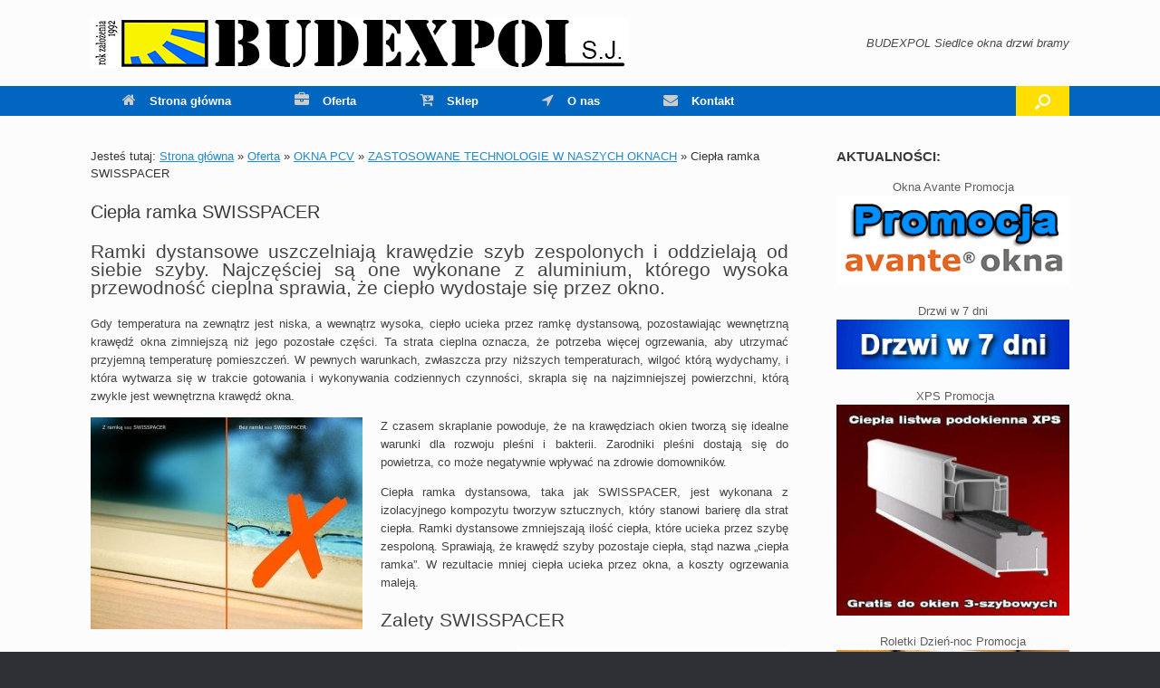

--- FILE ---
content_type: text/html; charset=UTF-8
request_url: https://www.budexpol.siedlce.pl/oferta/okna-pcv/technologie/ciepla-ramka-swisspacer.htm
body_size: 24619
content:
<!DOCTYPE html><html
lang="pl-PL" prefix="og: https://ogp.me/ns#"><head><meta
charset="UTF-8" /><meta
http-equiv="X-UA-Compatible" content="IE=10" /><link
rel="profile" href="https://gmpg.org/xfn/11" /><link
rel="pingback" href="https://www.budexpol.siedlce.pl/xmlrpc.php" />
 <script async src="https://www.googletagmanager.com/gtag/js?id=G-PE2CVN7CWE"></script> <script>window.dataLayer = window.dataLayer || [];
	  function gtag(){dataLayer.push(arguments);}
	  gtag('consent', 'default', {
      'ad_storage': 'denied',
      'ad_user_data': 'denied',
      'ad_personalization': 'denied',
      'analytics_storage': 'denied',
      'wait_for_update': 500
 	  });
	  gtag('js', new Date());

	  gtag('config', 'G-PE2CVN7CWE');</script>  <script type = "text/javascript">// 
            // Get screen dimensions, device pixel ration and set in a cookie.
            // 
            
                            var screen_width = Math.max( screen.width, screen.height );
            
            var devicePixelRatio = window.devicePixelRatio ? window.devicePixelRatio : 1;

            document.cookie = 'resolution=' + screen_width + ',' + devicePixelRatio + '; SameSite=Strict; path=/';</script> <style>img:is([sizes="auto" i], [sizes^="auto," i]) { contain-intrinsic-size: 3000px 1500px }</style> <script id="cookieyes" type="text/javascript" src="https://cdn-cookieyes.com/client_data/c649fdab430ee659acb009c2/script.js"></script> <script type="text/javascript" id="google_gtagjs-js-consent-mode-data-layer">/*  */
window.dataLayer = window.dataLayer || [];function gtag(){dataLayer.push(arguments);}
gtag('consent', 'default', {"ad_personalization":"denied","ad_storage":"denied","ad_user_data":"denied","analytics_storage":"denied","functionality_storage":"denied","security_storage":"denied","personalization_storage":"denied","region":["AT","BE","BG","CH","CY","CZ","DE","DK","EE","ES","FI","FR","GB","GR","HR","HU","IE","IS","IT","LI","LT","LU","LV","MT","NL","NO","PL","PT","RO","SE","SI","SK"],"wait_for_update":500});
window._googlesitekitConsentCategoryMap = {"statistics":["analytics_storage"],"marketing":["ad_storage","ad_user_data","ad_personalization"],"functional":["functionality_storage","security_storage"],"preferences":["personalization_storage"]};
window._googlesitekitConsents = {"ad_personalization":"denied","ad_storage":"denied","ad_user_data":"denied","analytics_storage":"denied","functionality_storage":"denied","security_storage":"denied","personalization_storage":"denied","region":["AT","BE","BG","CH","CY","CZ","DE","DK","EE","ES","FI","FR","GB","GR","HR","HU","IE","IS","IT","LI","LT","LU","LV","MT","NL","NO","PL","PT","RO","SE","SI","SK"],"wait_for_update":500};
/*  */</script> <title>Ciepła ramka SWISSPACER - BUDEXPOL Siedlce</title><meta
name="description" content="Ciepła ramka dystansowa pomaga zwiększyć wydajność energetyczną okna."/><meta
name="robots" content="follow, index, max-snippet:-1, max-video-preview:-1, max-image-preview:large"/><link
rel="canonical" href="https://www.budexpol.siedlce.pl/oferta/okna-pcv/technologie/ciepla-ramka-swisspacer.htm" /><meta
property="og:locale" content="pl_PL" /><meta
property="og:type" content="article" /><meta
property="og:title" content="Ciepła ramka SWISSPACER - BUDEXPOL Siedlce" /><meta
property="og:description" content="Ciepła ramka dystansowa pomaga zwiększyć wydajność energetyczną okna." /><meta
property="og:url" content="https://www.budexpol.siedlce.pl/oferta/okna-pcv/technologie/ciepla-ramka-swisspacer.htm" /><meta
property="og:site_name" content="☀️ BUDEXPOL - Siedlce - okna, drzwi, bramy, rolety" /><meta
property="article:publisher" content="https://www.facebook.com/budexpol" /><meta
property="og:updated_time" content="2024-01-17T19:14:14+01:00" /><meta
property="og:image" content="https://www.budexpol.siedlce.pl/wp-content/uploads/Szyba-zespolona-z-ciepla-ramka-nie-zaparowuje.jpg" /><meta
property="og:image:secure_url" content="https://www.budexpol.siedlce.pl/wp-content/uploads/Szyba-zespolona-z-ciepla-ramka-nie-zaparowuje.jpg" /><meta
property="og:image:width" content="850" /><meta
property="og:image:height" content="662" /><meta
property="og:image:alt" content="Szyba zespolona z ciepla ramka nie zaparowuje" /><meta
property="og:image:type" content="image/jpeg" /><meta
property="article:published_time" content="2015-01-22T16:27:31+01:00" /><meta
property="article:modified_time" content="2024-01-17T19:14:14+01:00" /><meta
name="twitter:card" content="summary_large_image" /><meta
name="twitter:title" content="Ciepła ramka SWISSPACER - BUDEXPOL Siedlce" /><meta
name="twitter:description" content="Ciepła ramka dystansowa pomaga zwiększyć wydajność energetyczną okna." /><meta
name="twitter:site" content="@Budexpol" /><meta
name="twitter:creator" content="@Budexpol" /><meta
name="twitter:image" content="https://www.budexpol.siedlce.pl/wp-content/uploads/Szyba-zespolona-z-ciepla-ramka-nie-zaparowuje.jpg" /><meta
name="twitter:label1" content="Czas czytania" /><meta
name="twitter:data1" content="1 minuta" /> <script type="application/ld+json" class="rank-math-schema-pro">{"@context":"https://schema.org","@graph":[{"@type":"Place","@id":"https://www.budexpol.siedlce.pl/#place","geo":{"@type":"GeoCoordinates","latitude":"52.17078891067508","longitude":" 22.218621164793767"},"hasMap":"https://www.google.com/maps/search/?api=1&amp;query=52.17078891067508, 22.218621164793767","address":{"@type":"PostalAddress","streetAddress":"Topolowa 4","addressLocality":"Stare Iganie","addressRegion":"mazowieckie","postalCode":"08-103","addressCountry":"Polska"}},{"@type":["HomeAndConstructionBusiness","Organization"],"@id":"https://www.budexpol.siedlce.pl/#organization","name":"BUDEXPOL Siedlce Okna Drzwi Bramy","url":"https://www.budexpol.siedlce.pl","sameAs":["https://www.facebook.com/budexpol","https://twitter.com/Budexpol","https://www.linkedin.com/company/budexpol-okna-drzwi-bramy-siedlce"],"email":"biuro@budexpol.siedlce.pl","address":{"@type":"PostalAddress","streetAddress":"Topolowa 4","addressLocality":"Stare Iganie","addressRegion":"mazowieckie","postalCode":"08-103","addressCountry":"Polska"},"logo":{"@type":"ImageObject","@id":"https://www.budexpol.siedlce.pl/#logo","url":"https://www.budexpol.siedlce.pl/wp-content/uploads/logog.jpg","contentUrl":"https://www.budexpol.siedlce.pl/wp-content/uploads/logog.jpg","caption":"\u2600\ufe0f BUDEXPOL - Siedlce - okna, drzwi, bramy, rolety","inLanguage":"pl-PL","width":"140","height":"140"},"priceRange":"$","openingHours":["Monday,Tuesday,Wednesday,Thursday,Friday 08:00-17:00","Saturday 09:00-13:00"],"description":"Jeste\u015bmy firm\u0105 rodzinn\u0105 z wieloletnim do\u015bwiadczeniem, obs\u0142ugujemy ma\u0142e i du\u017ce inwestycje klient\u00f3w indywidualnych i instytucjonalnych na rynku siedleckim. W ofercie mamy okna PCV Avante, Salamander, Gealan i okna drewniane Sok\u00f3\u0142ka, drzwi wewn\u0119trzne i zewn\u0119trzne, bramy gara\u017cowe, rolety zewn\u0119trzne i wewn\u0119trzne. Miejscowo\u015bci w kt\u00f3rych dzia\u0142amy: Siedlce, Soko\u0142\u00f3w Podlaski, W\u0119gr\u00f3w, \u0141uk\u00f3w, \u0141osice, Mordy, Mokobody, Opole, Grabian\u00f3w, Ujrzan\u00f3w, Zbuczyn, Sk\u00f3rzec, Kotu\u0144, Wodynie, Domanice, Bielany, Krzesk, Wi\u015bniew, Mi\u0144sk Mazowiecki, Mrozy, Ceg\u0142\u00f3w, Ka\u0142uszyn, Sucho\u017cebry, Paprotnia, Przesmyki, Korczew, Stok Lacki, \u017babokliki, Golice, Chod\u00f3w, Strza\u0142a, \u017belk\u00f3w, Teodor\u00f3w, D\u0105br\u00f3wka \u0141ug, Purzec, Plater\u00f3w, Sarnaki, Warszawa i okolice.","vatID":"PL8210016106","location":{"@id":"https://www.budexpol.siedlce.pl/#place"},"image":{"@id":"https://www.budexpol.siedlce.pl/#logo"},"telephone":"256329637"},{"@type":"WebSite","@id":"https://www.budexpol.siedlce.pl/#website","url":"https://www.budexpol.siedlce.pl","name":"\u2600\ufe0f BUDEXPOL - Siedlce - okna, drzwi, bramy, rolety","alternateName":"BUDEXPOL","publisher":{"@id":"https://www.budexpol.siedlce.pl/#organization"},"inLanguage":"pl-PL"},{"@type":"ImageObject","@id":"https://www.budexpol.siedlce.pl/wp-content/uploads/Szyba-zespolona-z-ciepla-ramka-nie-zaparowuje-300x234.jpg","url":"https://www.budexpol.siedlce.pl/wp-content/uploads/Szyba-zespolona-z-ciepla-ramka-nie-zaparowuje-300x234.jpg","width":"200","height":"200","inLanguage":"pl-PL"},{"@type":"BreadcrumbList","@id":"https://www.budexpol.siedlce.pl/oferta/okna-pcv/technologie/ciepla-ramka-swisspacer.htm#breadcrumb","itemListElement":[{"@type":"ListItem","position":"1","item":{"@id":"https://www.budexpol.siedlce.pl","name":"Strona g\u0142\u00f3wna"}},{"@type":"ListItem","position":"2","item":{"@id":"https://www.budexpol.siedlce.pl/oferta.htm","name":"Oferta"}},{"@type":"ListItem","position":"3","item":{"@id":"https://www.budexpol.siedlce.pl/oferta/okna-pcv.htm","name":"OKNA PCV"}},{"@type":"ListItem","position":"4","item":{"@id":"https://www.budexpol.siedlce.pl/oferta/okna-pcv/technologie.htm","name":"ZASTOSOWANE TECHNOLOGIE W NASZYCH OKNACH"}},{"@type":"ListItem","position":"5","item":{"@id":"https://www.budexpol.siedlce.pl/oferta/okna-pcv/technologie/ciepla-ramka-swisspacer.htm","name":"Ciep\u0142a ramka SWISSPACER"}}]},{"@type":"WebPage","@id":"https://www.budexpol.siedlce.pl/oferta/okna-pcv/technologie/ciepla-ramka-swisspacer.htm#webpage","url":"https://www.budexpol.siedlce.pl/oferta/okna-pcv/technologie/ciepla-ramka-swisspacer.htm","name":"Ciep\u0142a ramka SWISSPACER - BUDEXPOL Siedlce","datePublished":"2015-01-22T16:27:31+01:00","dateModified":"2024-01-17T19:14:14+01:00","isPartOf":{"@id":"https://www.budexpol.siedlce.pl/#website"},"primaryImageOfPage":{"@id":"https://www.budexpol.siedlce.pl/wp-content/uploads/Szyba-zespolona-z-ciepla-ramka-nie-zaparowuje-300x234.jpg"},"inLanguage":"pl-PL","breadcrumb":{"@id":"https://www.budexpol.siedlce.pl/oferta/okna-pcv/technologie/ciepla-ramka-swisspacer.htm#breadcrumb"}},{"@type":"Person","@id":"https://www.budexpol.siedlce.pl/oferta/okna-pcv/technologie/ciepla-ramka-swisspacer.htm#author","name":"BUDEXPOL - okna, drzwi, bramy - Siedlce","image":{"@type":"ImageObject","@id":"https://secure.gravatar.com/avatar/fa19ef707a12c9480f53059581ef89627fe39aeb7a47f4d5c88dd5a8b3a40bd6?s=96&amp;d=mm&amp;r=g","url":"https://secure.gravatar.com/avatar/fa19ef707a12c9480f53059581ef89627fe39aeb7a47f4d5c88dd5a8b3a40bd6?s=96&amp;d=mm&amp;r=g","caption":"BUDEXPOL - okna, drzwi, bramy - Siedlce","inLanguage":"pl-PL"},"sameAs":["https://www.budexpol.siedlce.pl"],"worksFor":{"@id":"https://www.budexpol.siedlce.pl/#organization"}},{"@type":"Article","headline":"Ciep\u0142a ramka SWISSPACER - BUDEXPOL Siedlce","keywords":"ciep\u0142a ramka","datePublished":"2015-01-22T16:27:31+01:00","dateModified":"2024-01-17T19:14:14+01:00","author":{"@id":"https://www.budexpol.siedlce.pl/oferta/okna-pcv/technologie/ciepla-ramka-swisspacer.htm#author","name":"BUDEXPOL - okna, drzwi, bramy - Siedlce"},"publisher":{"@id":"https://www.budexpol.siedlce.pl/#organization"},"description":"Ciep\u0142a ramka dystansowa pomaga zwi\u0119kszy\u0107 wydajno\u015b\u0107 energetyczn\u0105 okna.","name":"Ciep\u0142a ramka SWISSPACER - BUDEXPOL Siedlce","@id":"https://www.budexpol.siedlce.pl/oferta/okna-pcv/technologie/ciepla-ramka-swisspacer.htm#richSnippet","isPartOf":{"@id":"https://www.budexpol.siedlce.pl/oferta/okna-pcv/technologie/ciepla-ramka-swisspacer.htm#webpage"},"image":{"@id":"https://www.budexpol.siedlce.pl/wp-content/uploads/Szyba-zespolona-z-ciepla-ramka-nie-zaparowuje-300x234.jpg"},"inLanguage":"pl-PL","mainEntityOfPage":{"@id":"https://www.budexpol.siedlce.pl/oferta/okna-pcv/technologie/ciepla-ramka-swisspacer.htm#webpage"}}]}</script> <link
rel='dns-prefetch' href='//cdnjs.cloudflare.com' /><link
rel='dns-prefetch' href='//www.googletagmanager.com' /><style id='classic-theme-styles-inline-css' type='text/css'>/*! This file is auto-generated */
.wp-block-button__link{color:#fff;background-color:#32373c;border-radius:9999px;box-shadow:none;text-decoration:none;padding:calc(.667em + 2px) calc(1.333em + 2px);font-size:1.125em}.wp-block-file__button{background:#32373c;color:#fff;text-decoration:none}</style><style id='document-gallery-document-gallery-block-style-inline-css' type='text/css'>.document-gallery .document-icon{text-align:center}.document-gallery .document-icon img{border:none;margin:0 auto;max-width:100%;width:89px}.document-gallery .document-icon a{font-size:10px;line-height:12px}.document-gallery .document-icon{margin:5px 0 0}.document-gallery .document-icon .title{display:block;text-align:center}.dg-paginate-wrapper .paginate{text-align:center}.document-gallery .document-icon{box-sizing:border-box;display:inline-block;overflow:hidden;vertical-align:top;width:var(--dg-icon-width)}.document-gallery .document-icon-row{padding:0;text-align:left;width:100%}.document-gallery .descriptions.document-icon-row .document-icon{float:left;max-width:115px;padding:0 3px 0 0;width:auto}.document-gallery .descriptions.document-icon-row{margin-bottom:1em;text-align:inherit;vertical-align:middle}.document-gallery .descriptions.document-icon-row img{max-width:100%;width:65px}.document-gallery .descriptions.document-icon-row:after,.document-gallery .descriptions.document-icon-row:before{content:"";display:table}.document-gallery .descriptions.document-icon-row:after{clear:both}.document-gallery .descriptions.document-icon-row{zoom:1}</style><link
rel='stylesheet' id='contact-form-7-css' href='https://www.budexpol.siedlce.pl/wp-content/plugins/contact-form-7/includes/css/styles.css?ver=6.1.4' type='text/css' media='all' /><link
rel='stylesheet' id='document-gallery-css' href='https://www.budexpol.siedlce.pl/wp-content/plugins/document-gallery/src/assets/css/style.min.css?ver=5.1.0' type='text/css' media='all' /><style id='parapet-v17-css-inline-css' type='text/css'>.pc-container { max-width: 800px; margin: 0 auto; font-family: sans-serif; }
            .pc-form-box { background: #fff; padding: 25px; border: 1px solid #e0e0e0; border-radius: 8px; box-shadow: 0 4px 10px rgba(0,0,0,0.05); margin-bottom: 30px; }
            .pc-row { display: flex; gap: 20px; flex-wrap: wrap; margin-bottom: 15px; }
            .pc-col { flex: 1; min-width: 200px; }
            .pc-field label { display: block; font-weight: bold; margin-bottom: 5px; color: #333; }
            .pc-field input, .pc-field select { width: 100%; padding: 10px; border: 1px solid #ccc; border-radius: 4px; }
            
            .pc-extras-box { margin-top: 25px; border-top: 1px solid #eee; padding-top: 20px; }
            .pc-check-trigger { display: flex; align-items: center; cursor: pointer; color: #d32f2f; font-weight: bold; font-size: 1.1em; }
            .pc-check-trigger input { width: auto; margin-right: 10px; transform: scale(1.3); }
            
            .pc-options-grid { display: none; margin-top: 20px; }
            .pc-card { display: flex; align-items: center; border: 1px solid #ddd; border-radius: 6px; padding: 10px; margin-bottom: 10px; cursor: pointer; transition: all 0.2s; background: #fafafa; }
            .pc-card:hover { background: #fff; border-color: #bbb; box-shadow: 0 2px 5px rgba(0,0,0,0.1); }
            .pc-card.active { border-color: #d32f2f; background: #fff8f8; border-left: 5px solid #d32f2f; }
            .pc-card input { display: none; }
            
            .pc-svg-wrap { width: 80px; margin-right: 15px; flex-shrink: 0; text-align: center; }
            .pc-details { flex: 1; }
            .pc-title { display: block; font-weight: bold; color: #222; }
            .pc-desc { font-size: 0.9em; color: #666; }
            .pc-price-tag { font-weight: bold; color: #d32f2f; margin-left: 10px; min-width: 90px; text-align: right; }

            /* BUTTON COLORS FIXED */
            button.pc-btn { background: #d32f2f !important; color: white !important; border: none; padding: 15px; cursor: pointer; font-size: 16px; font-weight: bold; border-radius: 4px; width: 100%; margin-top: 10px; }
            button.pc-btn:hover { background: #b71c1c !important; }

            table.pc-table { width: 100%; border-collapse: collapse; margin-top: 10px; font-size: 14px; border: 1px solid #000; font-family: Arial, sans-serif; }
            table.pc-table th { background: #f0f0f0; padding: 8px; border: 1px solid #000; text-align: left; }
            table.pc-table td { padding: 8px; border: 1px solid #000; vertical-align: middle; }
            
            .pc-summary-box { text-align: right; margin-top: 20px; font-size: 1.4em; font-weight: bold; }
            
            /* Actions bar & Buttons */
            .pc-actions-bar { display: flex; gap: 10px; margin-top: 20px; align-items: center; flex-wrap: wrap; }
            
            .pc-action-btn { 
                background: #555 !important; 
                color: white !important; 
                border: none !important; 
                padding: 10px 20px; 
                cursor: pointer; 
                border-radius: 4px; 
                font-size: 14px; 
            }
            .pc-action-btn:hover { background: #333 !important; }
            
            .pc-action-btn.pdf-btn { background: #0073aa !important; }
            .pc-action-btn.pdf-btn:hover { background: #005177 !important; }

            .pc-preview-mode .pc-action-btn#pc-btn-toggle {
                background: #d32f2f !important;
            }
            .pc-preview-mode .pc-action-btn#pc-btn-toggle:hover {
                background: #b71c1c !important;
            }
            
            .pc-options-bar { margin-top: 10px; display: none; gap: 15px; align-items: center; }
            .pc-options-label { font-weight: bold; cursor: pointer; display: flex; align-items: center; }
            .pc-options-label input { margin-right: 5px; transform: scale(1.2); }

            .pc-preview-mode .pc-form-box { display: none !important; }
            .pc-preview-mode .pc-remove-cell { display: none !important; }
            .pc-preview-mode .pc-options-bar { display: flex; }
            
            .pc-hide-prices-mode .pc-price-col { display: none !important; }
            .pc-hide-prices-mode .pc-price-summary-part { display: none !important; }</style><link
rel='stylesheet' id='pl-style-css' href='https://www.budexpol.siedlce.pl/wp-content/plugins/page-loader/assets/css/style.css?ver=6.8.3' type='text/css' media='all' /><link
rel='stylesheet' id='bodhi-svgs-attachment-css' href='https://www.budexpol.siedlce.pl/wp-content/plugins/svg-support/css/svgs-attachment.css' type='text/css' media='all' /><link
rel='stylesheet' id='woocommerce-layout-css' href='https://www.budexpol.siedlce.pl/wp-content/plugins/woocommerce/assets/css/woocommerce-layout.css?ver=10.4.3' type='text/css' media='all' /><link
rel='stylesheet' id='woocommerce-smallscreen-css' href='https://www.budexpol.siedlce.pl/wp-content/plugins/woocommerce/assets/css/woocommerce-smallscreen.css?ver=10.4.3' type='text/css' media='only screen and (max-width: 768px)' /><link
rel='stylesheet' id='woocommerce-general-css' href='https://www.budexpol.siedlce.pl/wp-content/plugins/woocommerce/assets/css/woocommerce.css?ver=10.4.3' type='text/css' media='all' /><style id='woocommerce-inline-inline-css' type='text/css'>.woocommerce form .form-row .required { visibility: visible; }</style><link
rel='stylesheet' id='vantage-style-css' href='https://www.budexpol.siedlce.pl/wp-content/themes/vantage-child/style.css?ver=2.6' type='text/css' media='all' /><link
rel='stylesheet' id='font-awesome-css' href='https://www.budexpol.siedlce.pl/wp-content/themes/vantage/fontawesome/css/font-awesome.css?ver=4.6.2' type='text/css' media='all' /><link
rel='stylesheet' id='vantage-woocommerce-css' href='https://www.budexpol.siedlce.pl/wp-content/themes/vantage/css/woocommerce.css?ver=6.8.3' type='text/css' media='all' /><link
rel='stylesheet' id='siteorigin-mobilenav-css' href='https://www.budexpol.siedlce.pl/wp-content/themes/vantage/inc/mobilenav/css/mobilenav.css?ver=2.6' type='text/css' media='all' /><link
rel='stylesheet' id='slb_core-css' href='https://www.budexpol.siedlce.pl/wp-content/plugins/simple-lightbox/client/css/app.css?ver=2.9.4' type='text/css' media='all' /><link
rel='stylesheet' id='cf7cf-style-css' href='https://www.budexpol.siedlce.pl/wp-content/plugins/cf7-conditional-fields/style.css?ver=2.6.7' type='text/css' media='all' /> <script type="text/javascript">ajaxurl = typeof(ajaxurl) !== 'string' ? 'https://www.budexpol.siedlce.pl/wp-admin/admin-ajax.php' : ajaxurl;</script> <script type="text/javascript" src="https://www.budexpol.siedlce.pl/wp-includes/js/tinymce/tinymce.min.js?ver=49110-20250317" id="wp-tinymce-root-js"></script> <script type="text/javascript" src="https://www.budexpol.siedlce.pl/wp-includes/js/tinymce/plugins/compat3x/plugin.min.js?ver=49110-20250317" id="wp-tinymce-js"></script> <script type="text/javascript" src="https://www.budexpol.siedlce.pl/wp-includes/js/jquery/jquery.min.js?ver=3.7.1" id="jquery-core-js"></script> <script type="text/javascript" src="https://www.budexpol.siedlce.pl/wp-includes/js/jquery/jquery-migrate.min.js?ver=3.4.1" id="jquery-migrate-js"></script> <script type="text/javascript" id="jquery-js-after">/*  */
            var pcData = {"extras":{"LPP+F":{"price":0,"name":"lewa oraz prawa strona prosta z faz\u0105"},"LPP":{"price":0,"name":"lewa oraz prawa strona prosta (bez fazy)"},"L+P45":{"price":150,"name":"lewa oraz prawa strona \u015bci\u0119ta pod k\u0105tem 45\u00b0"},"L45":{"price":75,"name":"lewa strona \u015bci\u0119ta pod k\u0105tem 45\u00b0"},"LP":{"price":0,"name":"lewa strona prosta (bez fazy)"},"P45":{"price":75,"name":"prawa strona \u015bci\u0119ta pod k\u0105tem 45\u00b0"},"PP":{"price":0,"name":"prawa strona prosta (bez fazy)"}},"botticino":{"name":"Botticino","prices":{"2":370,"2.5":420,"3":440}},"breccia_aurora":{"name":"Breccia Aurora","prices":{"2":370,"2.5":420,"3":440}},"breccia_oniciata":{"name":"Breccia Oniciata","prices":{"2":380,"3":460}},"perlato_royal_travertino":{"name":"Perlato Royal \/ Travertino","prices":{"2":410,"2.5":450,"3":485}},"olympo":{"name":"Olympo","prices":{"2":410,"2.5":450,"3":485}},"calacata":{"name":"Calacata","prices":{"2":420,"2.5":460,"3":505}},"rosso_asiago":{"name":"Rosso Asiago","prices":{"2":450,"3":540}},"carnico":{"name":"Carnico","prices":{"2":470,"3":560}},"rasotica":{"name":"Rasotica","prices":{"2":495,"3":595}},"portoro":{"name":"Portoro","prices":{"2":570,"3":620}},"new_marfil":{"name":"New Marfil","prices":{"2":535,"3":640}},"carrara_micro":{"name":"Carrara Micro","prices":{"2":560,"3":680}},"mimosa":{"name":"Mimosa","prices":{"2":630,"3":760}},"golden_sand":{"name":"Golden Sand","prices":{"2":630,"3":760}},"venus":{"name":"Venus","prices":{"2":630,"3":760}},"beige_luna":{"name":"Beige Luna","prices":{"2":630,"3":760}},"crystal_white":{"name":"Crystal White","prices":{"2":630,"3":760}},"misty_white":{"name":"Misty White","prices":{"2":630,"3":760}},"brina":{"name":"Brina","prices":{"2":630,"3":760}},"venatino":{"name":"Venatino","prices":{"2":630,"3":760}},"shadow_white":{"name":"Shadow White","prices":{"2":630,"3":760}},"ivory_frost":{"name":"Ivory Frost","prices":{"2":630,"3":760}},"rafaello":{"name":"Rafaello","prices":{"2":630,"3":760}},"baltic_grey":{"name":"Baltic Grey","prices":{"2":630,"3":760}},"grigio_londra":{"name":"Grigio Londra","prices":{"2":630,"3":760}},"silver_grey":{"name":"Silver Grey","prices":{"2":630,"3":760}},"grigio_torun":{"name":"Grigio Torun","prices":{"2":630,"3":760}},"italian_night":{"name":"Italian Night","prices":{"2":670,"3":810}},"magnolia":{"name":"Magnolia","prices":{"2":670,"3":810}},"peonia":{"name":"Peonia","prices":{"2":700,"3":880}},"white_pearl":{"name":"White Pearl","prices":{"2":680,"3":840}},"polare":{"name":"Polare","prices":{"2":680,"3":840}}};
            var pcShapes = {"LPP+F":"M 0,0 L 100,0 L 100,50 L 0,50 Z","LPP":"M 0,0 L 100,0 L 100,50 L 0,50 Z","STD":"M 0,0 L 100,0 L 100,40 Q 100,50 90,50 L 10,50 Q 0,50 0,40 L 0,0 Z","L+P45":"M 0,0 L 100,0 L 70,50 L 30,50 Z","L45":"M 0,0 L 100,0 L 100,40 Q 100,50 90,50 L 30,50 Z","LP":"M 0,0 L 100,0 L 100,40 Q 100,50 90,50 L 0,50 Z","P45":"M 0,0 L 100,0 L 70,50 L 10,50 Q 0,50 0,40 L 0,0 Z","PP":"M 0,0 L 100,0 L 100,50 L 10,50 Q 0,50 0,40 L 0,0 Z"};
            var pcAjaxUrl = "https://www.budexpol.siedlce.pl/wp-admin/admin-ajax.php";
            var globalPdfFont = null; 

            jQuery(document).ready(function($) {
                var cart = [];
                
                (async function preloadFont() {
                    try {
                        const response = await fetch("https://cdnjs.cloudflare.com/ajax/libs/pdfmake/0.1.66/fonts/Roboto/Roboto-Regular.ttf");
                        const buffer = await response.arrayBuffer();
                        var binary = "";
                        var bytes = new Uint8Array(buffer);
                        for (var i = 0; i < bytes.byteLength; i++) {
                            binary += String.fromCharCode(bytes[i]);
                        }
                        globalPdfFont = btoa(binary);
                    } catch (e) {
                        console.error("Błąd ładowania czcionki:", e);
                    }
                })();

                function createPngFromPath(path, label) {
                    var canvas = document.createElement("canvas");
                    canvas.width = 100;
                    canvas.height = 50;
                    var ctx = canvas.getContext("2d");
                    var p = new Path2D(path);
                    ctx.fillStyle = "#e64a19";
                    ctx.fill(p);
                    ctx.fillStyle = "white";
                    ctx.font = "bold 20px Arial";
                    ctx.textAlign = "center";
                    ctx.textBaseline = "middle";
                    ctx.fillText(label, 50, 25);
                    return canvas.toDataURL("image/png");
                }

                function updateThicknesses() {
                    var selectedColor = $("#pc-color").val();
                    if (selectedColor === "extras") return; 
                    var colorData = pcData[selectedColor];
                    var $thickSelect = $("#pc-thickness");
                    $thickSelect.empty();
                    if (colorData && colorData.prices) {
                        $.each(colorData.prices, function(thickness, price) {
                            $thickSelect.append($("<option>", { value: thickness, text: thickness + " cm" }));
                        });
                    }
                }
                $("#pc-color").on("change", updateThicknesses);
                updateThicknesses(); 

                $("#pc-extras-check").on("change", function() {
                    if($(this).is(":checked")) {
                        $(".pc-options-grid").slideDown();
                    } else {
                        $(".pc-options-grid").slideUp();
                        $(".pc-card").removeClass("active");
                        $("input[name='extra_option']").prop("checked", false);
                    }
                });

                $(".pc-card").on("click", function() {
                    $(".pc-card").removeClass("active");
                    $(this).addClass("active");
                    $(this).find("input[type='radio']").prop("checked", true);
                });

                $("#pc-form").on("submit", function(e) {
                    e.preventDefault();
                    var len = parseFloat($("input[name='length']").val());
                    var wid = parseFloat($("input[name='width']").val());
                    if(len > 300) { alert("Maksymalna długość to 300 cm."); return; }
                    if(wid > 60)  { alert("Maksymalna szerokość to 60 cm."); return; }

                    if ($("#pc-extras-check").is(":checked") && !$("input[name='extra_option']:checked").val()) {
                        alert("Wybierz rodzaj narożnika.");
                        return;
                    }

                    var formData = $(this).serialize();
                    var $btn = $(this).find("button[type=submit]");
                    $btn.prop("disabled", true).text("Obliczam...");

                    $.ajax({
                        type: "POST",
                        url: pcAjaxUrl,
                        data: formData + "&action=calculate_item",
                        success: function(res) {
                            $btn.prop("disabled", false).text("Dodaj do wyceny");
                            if(res.success) {
                                var shapeCode = res.data.shape_code;
                                var path = pcShapes[shapeCode] || pcShapes["STD"];
                                res.data.png_data = createPngFromPath(path, shapeCode);
                                cart.push(res.data);
                                renderCart();
                            } else {
                                alert("Błąd: " + res.data);
                            }
                        },
                        error: function() {
                            $btn.prop("disabled", false).text("Dodaj do wyceny");
                            alert("Błąd połączenia.");
                        }
                    });
                });

                $(document).on("click", ".pc-remove-btn", function() {
                    cart.splice($(this).data("index"), 1);
                    renderCart();
                });

                function renderCart() {
                    var $tbody = $("#pc-cart-body");
                    $tbody.empty();
                    var totalCost = 0;
                    var totalArea = 0;

                    if (cart.length === 0) {
                        $tbody.html("<tr><td colspan='8'>Pusty koszyk.</td></tr>");
                        $("#pc-total-price-val").text("0 zł");
                        $("#pc-total-area-val").html("0 m<sup>2</sup>");
                        $("#pc-view-controls").hide();
                        return;
                    }
                    $("#pc-view-controls").show();

                    cart.forEach(function(item, index) {
                        totalCost += parseFloat(item.line_total_raw);
                        totalArea += parseFloat(item.total_area_m2);

                        var html = "<tr>";
                        html += "<td>" + (index + 1) + "</td>";
                        html += "<td style='text-align:center'>" + item.img_html + "</td>"; 
                        html += "<td>" + item.desc + "</td>";
                        html += "<td>" + item.dims + "</td>";
                        html += "<td>" + item.qty + "</td>";
                        html += "<td class='pc-price-col'>" + item.unit_price_fmt + "</td>";
                        html += "<td class='pc-price-col'><strong>" + item.line_total_fmt + "</strong></td>";
                        html += "<td class='pc-remove-cell'><button class='pc-remove-btn' data-index='" + index + "' style='color:red;border:none;cursor:pointer;background:none;font-weight:bold'>X</button></td>";
                        html += "</tr>";
                        $tbody.append(html);
                    });
                    
                    var areaFormatted = totalArea.toFixed(2).replace(".", ",") + " m<sup>2</sup>";
                    var costFormatted = totalCost.toFixed(2).replace(".", ",") + " zł";

                    $("#pc-total-price-val").text(costFormatted);
                    $("#pc-total-area-val").html(areaFormatted);
                }

                $("#pc-btn-toggle").on("click", function() {
                    var $wrapper = $(".pc-container");
                    if($wrapper.hasClass("pc-preview-mode")) {
                        $wrapper.removeClass("pc-preview-mode");
                        $(this).text("Pobierz wycenę");
                    } else {
                        $wrapper.addClass("pc-preview-mode");
                        $(this).text("Wróć do edycji");
                    }
                });

                $("#pc-hide-prices").on("change", function() {
                    if($(this).is(":checked")) {
                        $(".pc-container").addClass("pc-hide-prices-mode");
                    } else {
                        $(".pc-container").removeClass("pc-hide-prices-mode");
                    }
                });

                $("#pc-btn-pdf").on("click", function() {
                    if(!globalPdfFont) {
                        alert("Trwa ładowanie czcionki PL. Spróbuj za chwilę.");
                        return;
                    }

                    const { jsPDF } = window.jspdf;
                    const doc = new jsPDF();

                    doc.addFileToVFS("Roboto-Regular.ttf", globalPdfFont);
                    doc.addFont("Roboto-Regular.ttf", "Roboto", "normal");
                    doc.setFont("Roboto");

                    var hidePrices = $("#pc-hide-prices").is(":checked");
                    
                    var head = [["Lp.", "Kształt", "Opis", "Wymiary", "Ilość"]];
                    if(!hidePrices) {
                        head[0].push("Cena jedn.", "Wartość");
                    }

                    var body = [];
                    cart.forEach(function(item, i) {
                        var plainDesc = item.desc.replace(/<[^>]*>?/gm, ""); 
                        var row = [
                            (i+1),
                            "", 
                            plainDesc,
                            item.dims,
                            item.qty
                        ];
                        if(!hidePrices) {
                            row.push(item.unit_price_fmt, item.line_total_fmt);
                        }
                        body.push(row);
                    });

                    doc.text("Wycena Parapetów", 14, 15);
                    
                    doc.autoTable({
                        head: head,
                        body: body,
                        startY: 20,
                        styles: { font: "Roboto", fontSize: 10, valign: "middle" },
                        headStyles: { fillColor: [220, 220, 220], textColor: 20, lineColor: 10, lineWidth: 0.1 },
                        bodyStyles: { lineColor: 10, lineWidth: 0.1, minCellHeight: 14 },
                        
                        columnStyles: {
                            0: { cellWidth: 10 },
                            1: { cellWidth: 30 } 
                        },
                        
                        didDrawCell: function(data) {
                            if (data.column.index === 1 && data.cell.section === "body") {
                                var img = cart[data.row.index].png_data;
                                if(img) {
                                     var imgW = 20;
                                     var imgH = 10;
                                     var posX = data.cell.x + (data.cell.width - imgW) / 2;
                                     var posY = data.cell.y + (data.cell.height - imgH) / 2;
                                     doc.addImage(img, "PNG", posX, posY, imgW, imgH);
                                }
                            }
                        }
                    });

                    var finalY = doc.lastAutoTable.finalY + 10;
                    
                    var priceTxt = $("#pc-total-price-val").text();
                    // Zastępujemy m2 na Unicode kwadrat dla PDF
                    var areaTxt = $("#pc-total-area-val").text().replace("m2", "m\u00B2");

                    var summaryText = "";
                    if(hidePrices) {
                        summaryText = "Łącznie: " + areaTxt;
                    } else {
                        summaryText = "Łącznie: " + priceTxt + " - " + areaTxt;
                    }

                    doc.setFontSize(12);
                    doc.text(summaryText, 14, finalY);
                    
                    finalY += 10; 

                    var today = new Date();
                    var dateStr = today.getDate() + "." + (today.getMonth()+1) + "." + today.getFullYear();
                    var footerText = "Oferta przygotowana w dniu " + dateStr + " na stronie www.budexpol.siedlce.pl";
                    
                    doc.setFontSize(10);
                    doc.setTextColor(100);
                    
                    var pageSize = doc.internal.pageSize;
                    var pageHeight = pageSize.height ? pageSize.height : pageSize.getHeight();
                    doc.text(footerText, 14, pageHeight - 10);

                    doc.save("wycena-parapetow.pdf");
                });
            });
        
function sbp_getCookie(c){var e=document.cookie.match("(^|;) ?"+c+"=([^;]*)(;|$)");return e?e[2]:null}function sbp_check_wc_cart_script(){var c="sbp_loaded_wc_cart_fragments";if(null!==document.getElementById(c))return!1;if(sbp_getCookie("woocommerce_cart_hash")){var e=document.createElement("script");e.id=c,e.src="https://www.budexpol.siedlce.pl/wp-content/plugins/woocommerce/assets/js/frontend/cart-fragments.min.js",e.async=!0,document.head.appendChild(e)}}sbp_check_wc_cart_script(),document.addEventListener("click",function(){setTimeout(sbp_check_wc_cart_script,1e3)});
/*  */</script> <script type="text/javascript" src="https://www.budexpol.siedlce.pl/wp-content/plugins/page-loader/assets/js/script.js?ver=6.8.3" id="pl-script-js"></script> <!--[if lt IE 9]> <script type="text/javascript" src="https://www.budexpol.siedlce.pl/wp-content/themes/vantage/js/html5.min.js?ver=3.7.3" id="vantage-html5-js"></script> <![endif]-->
<!--[if (gte IE 6)&(lte IE 8)]> <script type="text/javascript" src="https://www.budexpol.siedlce.pl/wp-content/themes/vantage/js/selectivizr.min.js?ver=1.0.2" id="vantage-selectivizr-js"></script> <![endif]--> <script type="text/javascript" id="siteorigin-mobilenav-js-extra">/*  */
var mobileNav = {"search":"","text":{"navigate":"Menu","back":"Back","close":"Close"},"nextIconUrl":"https:\/\/www.budexpol.siedlce.pl\/wp-content\/themes\/vantage\/inc\/mobilenav\/images\/next.png","mobileMenuClose":"<i class=\"fa fa-times\"><\/i>"};
/*  */</script> <script type="text/javascript" src="https://www.budexpol.siedlce.pl/wp-content/themes/vantage/inc/mobilenav/js/mobilenav.min.js?ver=2.6" id="siteorigin-mobilenav-js"></script> 
 <script type="text/javascript" src="https://www.googletagmanager.com/gtag/js?id=G-FXPCCGH332" id="google_gtagjs-js" async></script> <script type="text/javascript" id="google_gtagjs-js-after">/*  */
window.dataLayer = window.dataLayer || [];function gtag(){dataLayer.push(arguments);}
gtag("set","linker",{"domains":["www.budexpol.siedlce.pl"]});
gtag("js", new Date());
gtag("set", "developer_id.dZTNiMT", true);
gtag("config", "G-FXPCCGH332");
/*  */</script> <link
rel="https://api.w.org/" href="https://www.budexpol.siedlce.pl/wp-json/" /><link
rel="alternate" title="JSON" type="application/json" href="https://www.budexpol.siedlce.pl/wp-json/wp/v2/pages/1177" /><link
rel='shortlink' href='https://www.budexpol.siedlce.pl/?p=1177' /><meta
name="generator" content="Site Kit by Google 1.170.0" /><link
rel="shortcut icon" href="/wp-content/uploads/fbrfg/favicon.ico"><link
rel="apple-touch-icon" sizes="57x57" href="/wp-content/uploads/fbrfg/apple-touch-icon-57x57.png"><link
rel="apple-touch-icon" sizes="114x114" href="/wp-content/uploads/fbrfg/apple-touch-icon-114x114.png"><link
rel="apple-touch-icon" sizes="72x72" href="/wp-content/uploads/fbrfg/apple-touch-icon-72x72.png"><link
rel="apple-touch-icon" sizes="144x144" href="/wp-content/uploads/fbrfg/apple-touch-icon-144x144.png"><link
rel="apple-touch-icon" sizes="60x60" href="/wp-content/uploads/fbrfg/apple-touch-icon-60x60.png"><link
rel="apple-touch-icon" sizes="120x120" href="/wp-content/uploads/fbrfg/apple-touch-icon-120x120.png"><link
rel="apple-touch-icon" sizes="76x76" href="/wp-content/uploads/fbrfg/apple-touch-icon-76x76.png"><link
rel="apple-touch-icon" sizes="152x152" href="/wp-content/uploads/fbrfg/apple-touch-icon-152x152.png"><link
rel="apple-touch-icon" sizes="180x180" href="/wp-content/uploads/fbrfg/apple-touch-icon-180x180.png"><link
rel="icon" type="image/png" href="/wp-content/uploads/fbrfg/favicon-192x192.png" sizes="192x192"><link
rel="icon" type="image/png" href="/wp-content/uploads/fbrfg/favicon-160x160.png" sizes="160x160"><link
rel="icon" type="image/png" href="/wp-content/uploads/fbrfg/favicon-96x96.png" sizes="96x96"><link
rel="icon" type="image/png" href="/wp-content/uploads/fbrfg/favicon-16x16.png" sizes="16x16"><link
rel="icon" type="image/png" href="/wp-content/uploads/fbrfg/favicon-32x32.png" sizes="32x32"><meta
name="msapplication-TileColor" content="#da532c"><meta
name="msapplication-TileImage" content="/wp-content/uploads/fbrfg/mstile-144x144.png"><meta
name="msapplication-config" content="/wp-content/uploads/fbrfg/browserconfig.xml"><meta
name="viewport" content="width=device-width, initial-scale=1" /><style type="text/css">.so-mobilenav-mobile + * { display: none; }
			@media screen and (max-width: 660px) { .so-mobilenav-mobile + * { display: block; } .so-mobilenav-standard + * { display: none; } }</style><noscript><style>.woocommerce-product-gallery{ opacity: 1 !important; }</style></noscript><meta
name="bmi-version" content="2.0.0" /> <script defer type="text/javascript" id="bmip-js-inline-remove-js">function objectToQueryString(obj){
          return Object.keys(obj).map(key => key + '=' + obj[key]).join('&');
        }

        function globalBMIKeepAlive() {
          let xhr = new XMLHttpRequest();
          let data = { action: "bmip_keepalive", token: "bmip", f: "refresh" };
          let url = 'https://www.budexpol.siedlce.pl/wp-admin/admin-ajax.php' + '?' + objectToQueryString(data);
          xhr.open('POST', url, true);
          xhr.setRequestHeader("X-Requested-With", "XMLHttpRequest");
          xhr.onreadystatechange = function () {
            if (xhr.readyState === 4) {
              let response;
              if (response = JSON.parse(xhr.responseText)) {
                if (typeof response.status != 'undefined' && response.status === 'success') {
                  //setTimeout(globalBMIKeepAlive, 3000);
                } else {
                  //setTimeout(globalBMIKeepAlive, 20000);
                }
              }
            }
          };

          xhr.send(JSON.stringify(data));
        }

        document.querySelector('#bmip-js-inline-remove-js').remove();</script> <style type="text/css" media="screen">#footer-widgets .widget { width: 33.333%; }
    #masthead-widgets .widget { width: 100%; }</style><style type="text/css" id="vantage-footer-widgets">#footer-widgets aside { width : 33.333%; }</style><style type="text/css" id="customizer-css">#masthead .hgroup h1, #masthead.masthead-logo-in-menu .logo > h1 { font-size: px } .entry-content, #comments .commentlist article .comment-meta a { color: #444444 } #masthead .hgroup { padding-top: 20px; padding-bottom: 20px } .entry-content a, .entry-content a:visited, #secondary a, #secondary a:visited, #masthead .hgroup a, #masthead .hgroup a:visited, .comment-form .logged-in-as a, .comment-form .logged-in-as a:visited { color: #00578a } .main-navigation { background-color: #0066bf } .main-navigation a { color: #ffffff } .main-navigation ul ul { background-color: #3980bf } .main-navigation ul li.current-menu-item > a, .main-navigation ul li.current_page_item > a  { background-color: #0066bf } .main-navigation ul li.current-menu-item > a, .main-navigation ul li.current-menu-item > a [class^="fa fa-"], .main-navigation ul li.current-page-item > a, .main-navigation ul li.current-page-item > a [class^="fa fa-"] { color: #ffde00 } #search-icon #search-icon-icon { background-color: #ffde00 } #search-icon #search-icon-icon .vantage-icon-search { color: #ffffff } #search-icon #search-icon-icon:hover .vantage-icon-search { color: #000000 } .main-navigation ul li a { padding-top: 10px; padding-bottom: 10px } a.button, button, html input[type="button"], input[type="reset"], input[type="submit"], .post-navigation a, #image-navigation a, article.post .more-link, article.page .more-link, .paging-navigation a, .woocommerce #page-wrapper .button, .woocommerce a.button, .woocommerce .checkout-button, .woocommerce input.button, #infinite-handle span button { text-shadow: none } a.button, button, html input[type="button"], input[type="reset"], input[type="submit"], .post-navigation a, #image-navigation a, article.post .more-link, article.page .more-link, .paging-navigation a, .woocommerce #page-wrapper .button, .woocommerce a.button, .woocommerce .checkout-button, .woocommerce input.button, .woocommerce #respond input#submit.alt, .woocommerce a.button.alt, .woocommerce button.button.alt, .woocommerce input.button.alt, #infinite-handle span { -webkit-box-shadow: none; -moz-box-shadow: none; box-shadow: none }</style><style type="text/css" id="wp-custom-css">.like-h1 {
		color: #3b3b3b !important;
    font-size: 20px;
    font-weight: 500;
    line-height: 1.35em;
}
.like-h1 a {
	color: #3b3b3b !important;
	text-decoration: none !important;
}</style><script type="text/javascript">var dnt_config={ifdnt:"0",mode:"blacklist",black:["sb.scorecardresearch.com","media6degrees.com","quantserve.com","lockerz.com","sharethis.com","l.sharethis.com","ws.sharethis.com"],white:[]};</script><script type="text/javascript">function aop_around(a,b){aop.around({target:a,method:b},function(a){if(typeof a.arguments[0].src==="string"&&(a.arguments[0].tagName.toLowerCase()==="script"||a.arguments[0].tagName.toLowerCase()==="img"||a.arguments[0].tagName.toLowerCase()==="iframe")&&a.arguments[0].src!=="javascript:void(0)"){if(sanitizer(a.arguments[0].src)===true){a.arguments[0].src="javascript:void(0)"}}return a.proceed()})}function sanitizer(a){var b=new RegExp("(?:f|ht)tp(?:s)?://([^/]+)","im");try{a=a.match(b)[1].toString()}catch(c){return a}if(mode==="blacklist"){for(x in list["black"]){if(typeof list["black"][x]==="string"){if(a.indexOf(list["black"][x].toLowerCase())!==-1){a=true;break}}}}else{for(x in list["white"]){if(typeof list["white"][x]==="string"){if(a.indexOf(list["white"][x].toLowerCase())!==-1){tmpS=false;break}else{tmpS=true}}}if(tmpS===true)a=tmpS}return a}(function(){var _after=1;var _afterThrow=2;var _afterFinally=3;var _before=4;var _around=5;var _intro=6;var _regexEnabled=true;var _arguments="arguments";var _undef="undefined";var getType=function(){var a=Object.prototype.toString,b={},c={1:"element",3:"textnode",9:"document",11:"fragment"},d="Arguments Array Boolean Date Document Element Error Fragment Function NodeList Null Number Object RegExp String TextNode Undefined Window".split(" ");for(var e=d.length;e--;){var f=d[e],g=window[f];if(g){try{b[a.call(new g)]=f.toLowerCase()}catch(h){}}}return function(d){return d==null&&(d===undefined?_undef:"null")||d.nodeType&&c[d.nodeType]||typeof d.length=="number"&&(d.callee&&_arguments||d.alert&&"window"||d.item&&"nodelist")||b[a.call(d)]}}();var isFunc=function(a){return getType(a)=="function"};var weaveOne=function(source,method,advice){var old=source[method];if(advice.type!=_intro&&!isFunc(old)){var oldObject=old;old=function(){var code=arguments.length>0?_arguments+"[0]":"";for(var i=1;i<arguments.length;i++){code+=","+_arguments+"["+i+"]"}return eval("oldObject("+code+");")}}var aspect;if(advice.type==_after||advice.type==_afterThrow||advice.type==_afterFinally)aspect=function(){var a,b=null;try{a=old.apply(this,arguments)}catch(c){b=c}if(advice.type==_after)if(b==null)a=advice.value.apply(this,[a,method]);else throw b;else if(advice.type==_afterThrow&&b!=null)a=advice.value.apply(this,[b,method]);else if(advice.type==_afterFinally)a=advice.value.apply(this,[a,b,method]);return a};else if(advice.type==_before)aspect=function(){advice.value.apply(this,[arguments,method]);return old.apply(this,arguments)};else if(advice.type==_intro)aspect=function(){return advice.value.apply(this,arguments)};else if(advice.type==_around){aspect=function(){var a={object:this,args:Array.prototype.slice.call(arguments)};return advice.value.apply(a.object,[{arguments:a.args,method:method,proceed:function(){return old.apply(a.object,a.args)}}])}}aspect.unweave=function(){source[method]=old;pointcut=source=aspect=old=null};source[method]=aspect;return aspect};var search=function(a,b,c){var d=[];for(var e in a){var f=null;try{f=a[e]}catch(g){}if(f!=null&&e.match(b.method)&&isFunc(f))d[d.length]={source:a,method:e,advice:c}}return d};var weave=function(a,b){var c=typeof a.target.prototype!=_undef?a.target.prototype:a.target;var d=[];if(b.type!=_intro&&typeof c[a.method]==_undef){var e=search(a.target,a,b);if(e.length==0)e=search(c,a,b);for(var f in e)d[d.length]=weaveOne(e[f].source,e[f].method,e[f].advice)}else{d[0]=weaveOne(c,a.method,b)}return _regexEnabled?d:d[0]};aop={after:function(a,b){return weave(a,{type:_after,value:b})},afterThrow:function(a,b){return weave(a,{type:_afterThrow,value:b})},afterFinally:function(a,b){return weave(a,{type:_afterFinally,value:b})},before:function(a,b){return weave(a,{type:_before,value:b})},around:function(a,b){return weave(a,{type:_around,value:b})},introduction:function(a,b){return weave(a,{type:_intro,value:b})},setup:function(a){_regexEnabled=a.regexMatch}}})();if(dnt_config.ifdnt!=="1"||navigator.doNotTrack==="yes"||navigator.msDoNotTrack==="1"||navigator.doNotTrack==="1"||document.cookie.indexOf("dont_track_me=1")!==-1||document.cookie.indexOf("civicAllowCookies=no")!==-1){var mode=dnt_config.mode;var list=[];list["black"]=dnt_config.black;list["white"]=dnt_config.white;aop.around({target:document,method:"write"},function(a){if(a.arguments[0].search(/img|script|iframe/i)!==-1){if(sanitizer(a.arguments[0])===true){a.arguments[0]=a.arguments[0].replace(/</g,"<!-- ").replace(/>/g," -->")}}return a.proceed()});scriptParent=document.getElementsByTagName("script")[0].parentNode;if(scriptParent.tagName.toLowerCase!=="head"){head=document.getElementsByTagName("head")[0];aop_around(head,"insertBefore");aop_around(head,"appendChild")}aop_around(scriptParent,"insertBefore");aop_around(scriptParent,"appendChild");var a2a_config=a2a_config||{};a2a_config.no_3p=1;var addthis_config={data_use_cookies:false};var _gaq=_gaq||[];_gaq.push(["_gat._anonymizeIp"])}
</script>
</head><body
class="wp-singular page-template-default page page-id-1177 page-child parent-pageid-1163 wp-theme-vantage wp-child-theme-vantage-child theme-vantage woocommerce-no-js responsive layout-full no-js has-sidebar has-menu-search panels-style-force-full page-layout-default mobilenav">
<script type="text/javascript">aop_around(document.body, 'appendChild'); aop_around(document.body, 'insertBefore'); </script><div
id="page-wrapper"><header
id="masthead" class="site-header" role="banner"><div
class="hgroup full-container ">
<a
href="https://www.budexpol.siedlce.pl/" title="BUDEXPOL Siedlce" rel="home" class="logo"><img
src="https://www.budexpol.siedlce.pl/wp-content/uploads/logo-budexpol-s.png"  class="logo-height-constrain"  width="594"  height="55"  alt="BUDEXPOL Siedlce Logo"  srcset="https://www.budexpol.siedlce.pl/wp-content/uploads/logo-budexpol-b.png 2x"  /></a><div
class="support-text">
BUDEXPOL Siedlce okna drzwi bramy</div></div><nav
role="navigation" class="site-navigation main-navigation primary mobile-navigation"><div
class="full-container"><div
id="search-icon"><div
id="search-icon-icon"><div
class="vantage-icon-search"></div></div><form
method="get" class="searchform" action="https://www.budexpol.siedlce.pl/" role="search">
<input
type="text" class="field" name="s" value="" placeholder="Search"/></form></div><div
id="so-mobilenav-standard-1" data-id="1" class="so-mobilenav-standard"></div><div
class="menu-glowne-container"><ul
id="menu-glowne" class="menu"><li
id="menu-item-1653" class="menu-item menu-item-type-post_type menu-item-object-page menu-item-home menu-item-1653"><a
href="https://www.budexpol.siedlce.pl/"><span
class="fa fa-home"></span>Strona główna</a></li><li
id="menu-item-1654" class="menu-item menu-item-type-post_type menu-item-object-page current-page-ancestor current-menu-ancestor current_page_ancestor menu-item-has-children menu-item-1654"><a
href="https://www.budexpol.siedlce.pl/oferta.htm"><span
class="fa fa-briefcase"></span>Oferta</a><ul
class="sub-menu"><li
id="menu-item-1655" class="menu-item menu-item-type-post_type menu-item-object-page current-page-ancestor current-menu-ancestor current_page_ancestor menu-item-has-children menu-item-1655"><a
href="https://www.budexpol.siedlce.pl/oferta/okna-pcv.htm">OKNA PCV</a><ul
class="sub-menu"><li
id="menu-item-1732" class="menu-item menu-item-type-post_type menu-item-object-page current-page-ancestor current-menu-ancestor current-menu-parent current-page-parent current_page_parent current_page_ancestor menu-item-has-children menu-item-1732"><a
href="https://www.budexpol.siedlce.pl/oferta/okna-pcv/technologie.htm">ZASTOSOWANE TECHNOLOGIE W NASZYCH OKNACH</a><ul
class="sub-menu"><li
id="menu-item-14221" class="menu-item menu-item-type-post_type menu-item-object-page menu-item-14221"><a
href="https://www.budexpol.siedlce.pl/oferta/okna-pcv/technologie/gealan-acrylcolor.htm">Gealan Acrylcolor</a></li><li
id="menu-item-1679" class="menu-item menu-item-type-post_type menu-item-object-page current-menu-item page_item page-item-1177 current_page_item menu-item-1679"><a
href="https://www.budexpol.siedlce.pl/oferta/okna-pcv/technologie/ciepla-ramka-swisspacer.htm" aria-current="page">Ciepła ramka SWISSPACER</a></li><li
id="menu-item-1680" class="menu-item menu-item-type-post_type menu-item-object-page menu-item-1680"><a
href="https://www.budexpol.siedlce.pl/oferta/okna-pcv/technologie/roto-nt-designo.htm">Okucia Roto NX Designo</a></li><li
id="menu-item-1681" class="menu-item menu-item-type-post_type menu-item-object-page menu-item-1681"><a
href="https://www.budexpol.siedlce.pl/oferta/okna-pcv/technologie/roto-nt-multi.htm">Okucia Roto NX Multi</a></li><li
id="menu-item-1682" class="menu-item menu-item-type-post_type menu-item-object-page menu-item-1682"><a
href="https://www.budexpol.siedlce.pl/oferta/okna-pcv/technologie/szprosy-miedzyszybowe.htm">Szprosy międzyszybowe</a></li><li
id="menu-item-1683" class="menu-item menu-item-type-post_type menu-item-object-page menu-item-1683"><a
href="https://www.budexpol.siedlce.pl/oferta/okna-pcv/technologie/szyby-bezpieczne-antywlamaniowe-dziekochlonne-przeciwsloneczne.htm">Szyby bezpieczne, antywłamaniowe, dziękochłonne, przeciwsłoneczne</a></li></ul></li><li
id="menu-item-1725" class="menu-item menu-item-type-post_type menu-item-object-page menu-item-1725"><a
href="https://www.budexpol.siedlce.pl/oferta/okna-pcv/avante-sl82-salamander-bluevolution-82.htm">Okna Avante SL82 // bluEvolution:82</a></li><li
id="menu-item-14119" class="menu-item menu-item-type-post_type menu-item-object-page menu-item-14119"><a
href="https://www.budexpol.siedlce.pl/oferta/okna-pcv/okna-przesuwne-salamander-evolutiondrive-plus.htm">Okna Przesuwne Salamander evolutionDrive Plus+</a></li><li
id="menu-item-8837" class="menu-item menu-item-type-post_type menu-item-object-page menu-item-8837"><a
href="https://www.budexpol.siedlce.pl/oferta/okna-pcv/avante-hst-evolutiondrive-82.htm">Okna balkonowe Avante HST EvolutionDrive 82</a></li><li
id="menu-item-14121" class="menu-item menu-item-type-post_type menu-item-object-page menu-item-14121"><a
href="https://www.budexpol.siedlce.pl/oferta/okna-pcv/okna-gealan-kontur.htm">Okna GEALAN KONTUR</a></li><li
id="menu-item-11498" class="menu-item menu-item-type-post_type menu-item-object-page menu-item-11498"><a
href="https://www.budexpol.siedlce.pl/oferta/okna-pcv/okna-avante-integro-gealan-s9000.htm">Okna Avante Integro – Gealan S9000</a></li><li
id="menu-item-14120" class="menu-item menu-item-type-post_type menu-item-object-page menu-item-14120"><a
href="https://www.budexpol.siedlce.pl/oferta/okna-pcv/okna-przesuwne-gealan-smoovio.htm">Okna Przesuwne GEALAN SMOOVIO</a></li></ul></li><li
id="menu-item-1712" class="menu-item menu-item-type-post_type menu-item-object-page menu-item-has-children menu-item-1712"><a
href="https://www.budexpol.siedlce.pl/oferta/okna-drewniane-energooszczedne.htm">OKNA drewniane</a><ul
class="sub-menu"><li
id="menu-item-1707" class="menu-item menu-item-type-post_type menu-item-object-page menu-item-1707"><a
href="https://www.budexpol.siedlce.pl/oferta/okna-drewniane-energooszczedne/elite-92.htm">ELITE 92</a></li><li
id="menu-item-1710" class="menu-item menu-item-type-post_type menu-item-object-page menu-item-1710"><a
href="https://www.budexpol.siedlce.pl/oferta/okna-drewniane-energooszczedne/elite-92-alu.htm">ELITE 92-ALU</a></li><li
id="menu-item-2279" class="menu-item menu-item-type-post_type menu-item-object-page menu-item-2279"><a
href="https://www.budexpol.siedlce.pl/oferta/okna-drewniane-energooszczedne/okna-drewniano-aluminiowe-puro.htm">PURO</a></li><li
id="menu-item-2278" class="menu-item menu-item-type-post_type menu-item-object-page menu-item-2278"><a
href="https://www.budexpol.siedlce.pl/oferta/okna-drewniane-energooszczedne/okna-drewniano-aluminiowe-puro-passive.htm">PURO PASSIVE</a></li><li
id="menu-item-1708" class="menu-item menu-item-type-post_type menu-item-object-page menu-item-1708"><a
href="https://www.budexpol.siedlce.pl/oferta/okna-drewniane-energooszczedne/thermo-hs.htm">THERMO HS</a></li><li
id="menu-item-1711" class="menu-item menu-item-type-post_type menu-item-object-page menu-item-1711"><a
href="https://www.budexpol.siedlce.pl/oferta/okna-drewniane-energooszczedne/thermo-hs-alu.htm">THERMO HS-ALU</a></li><li
id="menu-item-2277" class="menu-item menu-item-type-post_type menu-item-object-page menu-item-2277"><a
href="https://www.budexpol.siedlce.pl/oferta/okna-drewniane-energooszczedne/drzwi-podnoszono-przesuwne-eco-line.htm" title="Drzwi podnoszono-przesuwne ECO LINE">ECO LINE</a></li><li
id="menu-item-2276" class="menu-item menu-item-type-post_type menu-item-object-page menu-item-2276"><a
href="https://www.budexpol.siedlce.pl/oferta/okna-drewniane-energooszczedne/drzwi-podnoszono-przesuwne-eco-line-alu.htm" title="Drzwi podnoszono-przesuwne ECO LINE ALU">ECO LINE ALU</a></li></ul></li><li
id="menu-item-1715" class="menu-item menu-item-type-post_type menu-item-object-page menu-item-has-children menu-item-1715"><a
href="https://www.budexpol.siedlce.pl/oferta/cieply-montaz-warstwowy.htm">Ciepły montaż okien i drzwi</a><ul
class="sub-menu"><li
id="menu-item-1686" class="menu-item menu-item-type-post_type menu-item-object-page menu-item-1686"><a
href="https://www.budexpol.siedlce.pl/oferta/cieply-montaz-warstwowy/cieply-parapet-xps.htm">Ciepły parapet XPS</a></li><li
id="menu-item-8892" class="menu-item menu-item-type-post_type menu-item-object-page menu-item-8892"><a
href="https://www.budexpol.siedlce.pl/oferta/cieply-montaz-warstwowy/podwalina-z-klinarytu.htm">Podwalina z Klinarytu</a></li><li
id="menu-item-12504" class="menu-item menu-item-type-post_type menu-item-object-page menu-item-12504"><a
href="https://www.budexpol.siedlce.pl/oferta/cieply-montaz-warstwowy/puroterm-heavy-pod-brame-garazowa.htm">Puroterm HEAVY pod bramę garażową</a></li><li
id="menu-item-8891" class="menu-item menu-item-type-post_type menu-item-object-page menu-item-8891"><a
href="https://www.budexpol.siedlce.pl/oferta/cieply-montaz-warstwowy/mata-termoizolacyjna-aluthermo-quattro.htm">ALUTHERMO QUATTRO – Mata termoizolacyjna</a></li></ul></li><li
id="menu-item-1713" class="menu-item menu-item-type-post_type menu-item-object-page menu-item-has-children menu-item-1713"><a
href="https://www.budexpol.siedlce.pl/oferta/drzwi.htm">DRZWI wewnętrzne i zewnętrzne</a><ul
class="sub-menu"><li
id="menu-item-14448" class="menu-item menu-item-type-post_type menu-item-object-page menu-item-has-children menu-item-14448"><a
href="https://www.budexpol.siedlce.pl/oferta/drzwi/drzwi-wewnetrzne.htm">Drzwi wewnętrzne</a><ul
class="sub-menu"><li
id="menu-item-14446" class="menu-item menu-item-type-post_type menu-item-object-page menu-item-14446"><a
href="https://www.budexpol.siedlce.pl/oferta/drzwi/drzwi-wewnetrzne/drewniane.htm">Drzwi drewniane</a></li><li
id="menu-item-14445" class="menu-item menu-item-type-post_type menu-item-object-page menu-item-14445"><a
href="https://www.budexpol.siedlce.pl/oferta/drzwi/drzwi-wewnetrzne/fornirowane.htm">Drzwi fornirowane</a></li><li
id="menu-item-14444" class="menu-item menu-item-type-post_type menu-item-object-page menu-item-14444"><a
href="https://www.budexpol.siedlce.pl/oferta/drzwi/drzwi-wewnetrzne/przesuwne.htm">Drzwi przesuwne</a></li><li
id="menu-item-14443" class="menu-item menu-item-type-post_type menu-item-object-page menu-item-14443"><a
href="https://www.budexpol.siedlce.pl/oferta/drzwi/drzwi-wewnetrzne/laminowane.htm">Drzwi laminowane</a></li><li
id="menu-item-14442" class="menu-item menu-item-type-post_type menu-item-object-page menu-item-14442"><a
href="https://www.budexpol.siedlce.pl/oferta/drzwi/drzwi-wewnetrzne/lakierowane.htm">Drzwi lakierowane</a></li><li
id="menu-item-14609" class="menu-item menu-item-type-post_type menu-item-object-page menu-item-14609"><a
href="https://www.budexpol.siedlce.pl/oferta/drzwi/drzwi-wewnetrzne/drzwi-szklane.htm">Drzwi szklane</a></li></ul></li><li
id="menu-item-14447" class="menu-item menu-item-type-post_type menu-item-object-page menu-item-has-children menu-item-14447"><a
href="https://www.budexpol.siedlce.pl/oferta/drzwi/drzwi-zewnetrzne.htm">Drzwi zewnętrzne</a><ul
class="sub-menu"><li
id="menu-item-14441" class="menu-item menu-item-type-post_type menu-item-object-page menu-item-14441"><a
href="https://www.budexpol.siedlce.pl/oferta/drzwi/drzwi-zewnetrzne/drewniane.htm">Drzwi drewniane</a></li><li
id="menu-item-14440" class="menu-item menu-item-type-post_type menu-item-object-page menu-item-14440"><a
href="https://www.budexpol.siedlce.pl/oferta/drzwi/drzwi-zewnetrzne/stalowe.htm">Drzwi stalowe</a></li></ul></li><li
id="menu-item-2568" class="menu-item menu-item-type-custom menu-item-object-custom menu-item-has-children menu-item-2568"><a><span
class="icon"></span>Producenci &#8211; drzwi wewnętrzne</a><ul
class="sub-menu"><li
id="menu-item-1658" class="menu-item menu-item-type-post_type menu-item-object-page menu-item-1658"><a
href="https://www.budexpol.siedlce.pl/oferta/drzwi/asilo.htm">ASILO &#8211; drzwi fornirowane, lakierowane</a></li><li
id="menu-item-2453" class="menu-item menu-item-type-post_type menu-item-object-page menu-item-2453"><a
href="https://www.budexpol.siedlce.pl/oferta/drzwi/asilo-drzwi-ukryte.htm">ASILO &#8211; drzwi ukryte</a></li><li
id="menu-item-9314" class="menu-item menu-item-type-post_type menu-item-object-page menu-item-9314"><a
href="https://www.budexpol.siedlce.pl/oferta/drzwi/baranski-drzwi-drewniane.htm">BARAŃSKI drzwi drewniane</a></li><li
id="menu-item-3982" class="menu-item menu-item-type-post_type menu-item-object-page menu-item-3982"><a
href="https://www.budexpol.siedlce.pl/oferta/drzwi/cal-drzwi-drewniane/wewnetrzne.htm">CAL &#8211; drzwi drewniane</a></li><li
id="menu-item-1663" class="menu-item menu-item-type-post_type menu-item-object-page menu-item-1663"><a
href="https://www.budexpol.siedlce.pl/oferta/drzwi/dre.htm">DRE</a></li><li
id="menu-item-1664" class="menu-item menu-item-type-post_type menu-item-object-page menu-item-has-children menu-item-1664"><a
href="https://www.budexpol.siedlce.pl/oferta/drzwi/eclisse.htm">ECLISSE &#8211; systemy przesuwne</a><ul
class="sub-menu"><li
id="menu-item-2626" class="menu-item menu-item-type-post_type menu-item-object-page menu-item-2626"><a
href="https://www.budexpol.siedlce.pl/oferta/drzwi/eclisse/drzwi-syntesis-line-rozwierne-ukryte.htm">Eclisse Drzwi Syntesis Line rozwierne ukryte</a></li></ul></li><li
id="menu-item-1665" class="menu-item menu-item-type-post_type menu-item-object-page menu-item-1665"><a
href="https://www.budexpol.siedlce.pl/oferta/drzwi/erkado.htm">ERKADO</a></li><li
id="menu-item-1667" class="menu-item menu-item-type-post_type menu-item-object-page menu-item-1667"><a
href="https://www.budexpol.siedlce.pl/oferta/drzwi/interdoor.htm">INTERDOOR</a></li><li
id="menu-item-2718" class="menu-item menu-item-type-post_type menu-item-object-page menu-item-2718"><a
href="https://www.budexpol.siedlce.pl/oferta/drzwi/intenso.htm">Intenso</a></li><li
id="menu-item-1762" class="menu-item menu-item-type-post_type menu-item-object-page menu-item-1762"><a
href="https://www.budexpol.siedlce.pl/oferta/drzwi/jagras.htm">JAGRAS &#8211; drzwi fornirowane, lakierowane</a></li><li
id="menu-item-1670" class="menu-item menu-item-type-post_type menu-item-object-page menu-item-1670"><a
href="https://www.budexpol.siedlce.pl/oferta/drzwi/pol-skone.htm">Pol-skone</a></li><li
id="menu-item-1671" class="menu-item menu-item-type-post_type menu-item-object-page menu-item-1671"><a
href="https://www.budexpol.siedlce.pl/oferta/drzwi/porta.htm">PORTA</a></li></ul></li><li
id="menu-item-2569" class="menu-item menu-item-type-custom menu-item-object-custom menu-item-has-children menu-item-2569"><a><span
class="icon"></span>Producenci &#8211; drzwi zewnętrzne</a><ul
class="sub-menu"><li
id="menu-item-3981" class="menu-item menu-item-type-post_type menu-item-object-page menu-item-3981"><a
href="https://www.budexpol.siedlce.pl/oferta/drzwi/cal-drzwi-drewniane/zewnetrzne.htm">CAL &#8211; drzwi drewniane</a></li><li
id="menu-item-12533" class="menu-item menu-item-type-post_type menu-item-object-page menu-item-12533"><a
href="https://www.budexpol.siedlce.pl/oferta/drzwi/parmax-zewnetrzne-drzwi-drewniane.htm">Parmax &#8211; drzwi drewniane</a></li><li
id="menu-item-2570" class="menu-item menu-item-type-post_type menu-item-object-page menu-item-2570"><a
href="https://www.budexpol.siedlce.pl/oferta/drzwi/baranski-drzwi-drewniane.htm">BARAŃSKI &#8211; drzwi drewniane</a></li><li
id="menu-item-1662" class="menu-item menu-item-type-post_type menu-item-object-page menu-item-1662"><a
href="https://www.budexpol.siedlce.pl/oferta/drzwi/delta-drzwi-stalowe.htm">DELTA &#8211; drzwi stalowe</a></li><li
id="menu-item-1669" class="menu-item menu-item-type-post_type menu-item-object-page menu-item-1669"><a
href="https://www.budexpol.siedlce.pl/oferta/drzwi/kmt-drzwi-stalowe.htm">KMT &#8211; drzwi stalowe</a></li><li
id="menu-item-1675" class="menu-item menu-item-type-post_type menu-item-object-page menu-item-1675"><a
href="https://www.budexpol.siedlce.pl/oferta/drzwi/wiked-drzwi-stalowe.htm">WIKĘD &#8211; drzwi stalowe</a></li><li
id="menu-item-4165" class="menu-item menu-item-type-post_type menu-item-object-page menu-item-4165"><a
href="https://www.budexpol.siedlce.pl/oferta/drzwi/polstar.htm">Polstar – drzwi stalowe</a></li></ul></li></ul></li><li
id="menu-item-1687" class="menu-item menu-item-type-post_type menu-item-object-page menu-item-1687"><a
href="https://www.budexpol.siedlce.pl/oferta/drzwi-w-7-dni.htm">DRZWI w 7 dni</a></li><li
id="menu-item-1716" class="menu-item menu-item-type-post_type menu-item-object-page menu-item-has-children menu-item-1716"><a
href="https://www.budexpol.siedlce.pl/oferta/bramy-garazowe.htm">Bramy garażowe Wiśniowski</a><ul
class="sub-menu"><li
id="menu-item-1701" class="menu-item menu-item-type-post_type menu-item-object-page menu-item-has-children menu-item-1701"><a
href="https://www.budexpol.siedlce.pl/oferta/bramy-garazowe/segmentowe.htm">Bramy segmentowe</a><ul
class="sub-menu"><li
id="menu-item-1894" class="menu-item menu-item-type-post_type menu-item-object-page menu-item-1894"><a
href="https://www.budexpol.siedlce.pl/oferta/bramy-garazowe/segmentowe/brama-segmentowa-unipro.htm">Bramy segmentowe UniPro</a></li><li
id="menu-item-1893" class="menu-item menu-item-type-post_type menu-item-object-page menu-item-1893"><a
href="https://www.budexpol.siedlce.pl/oferta/bramy-garazowe/segmentowe/brama-segmentowa-unitherm.htm">Bramy segmentowe UniTherm</a></li><li
id="menu-item-1892" class="menu-item menu-item-type-post_type menu-item-object-page menu-item-1892"><a
href="https://www.budexpol.siedlce.pl/oferta/bramy-garazowe/segmentowe/brama-segmentowa-prime.htm">Bramy segmentowe PRIME</a></li></ul></li><li
id="menu-item-1722" class="menu-item menu-item-type-post_type menu-item-object-page menu-item-1722"><a
href="https://www.budexpol.siedlce.pl/oferta/bramy-garazowe/uchylne.htm">Bramy uchylne</a></li><li
id="menu-item-1723" class="menu-item menu-item-type-post_type menu-item-object-page menu-item-1723"><a
href="https://www.budexpol.siedlce.pl/oferta/bramy-garazowe/dwuskrzydlowe.htm">Bramy dwuskrzydłowe</a></li><li
id="menu-item-1724" class="menu-item menu-item-type-post_type menu-item-object-page menu-item-1724"><a
href="https://www.budexpol.siedlce.pl/oferta/bramy-garazowe/somfy-napedy-automatyka-do-bram.htm">Somfy napędy – Automatyka do bram</a></li></ul></li><li
id="menu-item-1718" class="menu-item menu-item-type-post_type menu-item-object-page menu-item-has-children menu-item-1718"><a
href="https://www.budexpol.siedlce.pl/oferta/oslony-wewnetrzne.htm">Osłony wewnętrzne</a><ul
class="sub-menu"><li
id="menu-item-1697" class="menu-item menu-item-type-post_type menu-item-object-page menu-item-1697"><a
href="https://www.budexpol.siedlce.pl/oferta/oslony-wewnetrzne/roletki-materialowe.htm">Roletki materiałowe</a></li><li
id="menu-item-1696" class="menu-item menu-item-type-post_type menu-item-object-page menu-item-1696"><a
href="https://www.budexpol.siedlce.pl/oferta/oslony-wewnetrzne/roletki-dzien-noc.htm">Roletki dzień-noc – PROMOCJA</a></li><li
id="menu-item-1695" class="menu-item menu-item-type-post_type menu-item-object-page menu-item-1695"><a
href="https://www.budexpol.siedlce.pl/oferta/oslony-wewnetrzne/roletki-dachowe.htm">Roletki dachowe</a></li><li
id="menu-item-3194" class="menu-item menu-item-type-post_type menu-item-object-page menu-item-3194"><a
href="https://www.budexpol.siedlce.pl/oferta/oslony-wewnetrzne/zaslony-rolety-rzymskie.htm">Zasłony-rolety rzymskie</a></li><li
id="menu-item-3193" class="menu-item menu-item-type-post_type menu-item-object-page menu-item-3193"><a
href="https://www.budexpol.siedlce.pl/oferta/oslony-wewnetrzne/zaslony-rolety-rzymskie-rvs.htm">Zasłony-rolety rzymskie RVS</a></li><li
id="menu-item-1700" class="menu-item menu-item-type-post_type menu-item-object-page menu-item-1700"><a
href="https://www.budexpol.siedlce.pl/oferta/oslony-wewnetrzne/zaluzje-plisowane.htm">Żaluzje plisowane, plisy</a></li><li
id="menu-item-1698" class="menu-item menu-item-type-post_type menu-item-object-page menu-item-1698"><a
href="https://www.budexpol.siedlce.pl/oferta/oslony-wewnetrzne/zaluzje-aluminiowe.htm">Żaluzje aluminiowe 25mm/50mm</a></li><li
id="menu-item-1699" class="menu-item menu-item-type-post_type menu-item-object-page menu-item-1699"><a
href="https://www.budexpol.siedlce.pl/oferta/oslony-wewnetrzne/zaluzje-drewniane.htm">Żaluzje drewniane 25mm/50mm</a></li></ul></li><li
id="menu-item-1719" class="menu-item menu-item-type-post_type menu-item-object-page menu-item-has-children menu-item-1719"><a
href="https://www.budexpol.siedlce.pl/oferta/oslony-zewnetrzne.htm">Osłony zewnętrzne</a><ul
class="sub-menu"><li
id="menu-item-1692" class="menu-item menu-item-type-post_type menu-item-object-page menu-item-1692"><a
href="https://www.budexpol.siedlce.pl/oferta/oslony-zewnetrzne/moskitiery.htm">Moskitiery – ochrona przeciw owadom</a></li><li
id="menu-item-1693" class="menu-item menu-item-type-post_type menu-item-object-page menu-item-1693"><a
href="https://www.budexpol.siedlce.pl/oferta/oslony-zewnetrzne/rolety-zewnetrzne.htm">Rolety zewnętrzne aluminiowe</a></li><li
id="menu-item-11476" class="menu-item menu-item-type-post_type menu-item-object-page menu-item-11476"><a
href="https://www.budexpol.siedlce.pl/oferta/oslony-zewnetrzne/rolety-z-funkcja-zaluzji-bubendorff.htm">Rolety z funkcją żaluzji Bubendorff</a></li><li
id="menu-item-1694" class="menu-item menu-item-type-post_type menu-item-object-page menu-item-1694"><a
href="https://www.budexpol.siedlce.pl/oferta/oslony-zewnetrzne/zaluzje-fasadowe.htm">Żaluzje fasadowe</a></li><li
id="menu-item-2051" class="menu-item menu-item-type-post_type menu-item-object-page menu-item-2051"><a
href="https://www.budexpol.siedlce.pl/oferta/oslony-zewnetrzne/rolety-zewnetrzne-screen.htm">Rolety zewnętrzne SCREEN</a></li></ul></li><li
id="menu-item-1714" class="menu-item menu-item-type-post_type menu-item-object-page menu-item-has-children menu-item-1714"><a
href="https://www.budexpol.siedlce.pl/oferta/systemy-aluminiowe.htm">Systemy aluminiowe – okna, drzwi, fasady</a><ul
class="sub-menu"><li
id="menu-item-2575" class="menu-item menu-item-type-custom menu-item-object-custom menu-item-2575"><a
href="https://www.budexpol.siedlce.pl/oferta/systemy-aluminiowe.htm#Aluminium-zimne"><span
class="icon"></span>Aluminium zimne</a></li><li
id="menu-item-2576" class="menu-item menu-item-type-custom menu-item-object-custom menu-item-2576"><a
href="https://www.budexpol.siedlce.pl/oferta/systemy-aluminiowe.htm#Aluminium-ciep--e"><span
class="icon"></span>Aluminium ciepłe</a></li><li
id="menu-item-2577" class="menu-item menu-item-type-custom menu-item-object-custom menu-item-2577"><a
href="https://www.budexpol.siedlce.pl/oferta/systemy-aluminiowe.htm#--lusarka-przeciwpo--arowa"><span
class="icon"></span>Ślusarka przeciwpożarowa</a></li><li
id="menu-item-2578" class="menu-item menu-item-type-custom menu-item-object-custom menu-item-2578"><a
href="https://www.budexpol.siedlce.pl/oferta/systemy-aluminiowe.htm#Fasady"><span
class="icon"></span>Fasady</a></li></ul></li><li
id="menu-item-1717" class="menu-item menu-item-type-post_type menu-item-object-page menu-item-1717"><a
href="https://www.budexpol.siedlce.pl/oferta/okna-dachowe.htm">Okna dachowe Fakro, Roto, Velux</a></li><li
id="menu-item-1720" class="menu-item menu-item-type-post_type menu-item-object-page menu-item-has-children menu-item-1720"><a
href="https://www.budexpol.siedlce.pl/oferta/parapety.htm">Parapety wewnętrzne i zewnętrzne</a><ul
class="sub-menu"><li
id="menu-item-9094" class="menu-item menu-item-type-post_type menu-item-object-page menu-item-9094"><a
href="https://www.budexpol.siedlce.pl/oferta/parapety/wewnetrzne-konglomerat-marmurowy-marmur-kwarcyt-pcv.htm">Wewnętrzne &#8211; konglomerat marmurowy, PCV</a></li><li
id="menu-item-9093" class="menu-item menu-item-type-post_type menu-item-object-page menu-item-9093"><a
href="https://www.budexpol.siedlce.pl/oferta/parapety/zewnetrzne-stalowe-aluminiowe.htm">Zewnętrzne &#8211; stalowe, aluminiowe</a></li></ul></li></ul></li><li
id="menu-item-3297" class="menu-item menu-item-type-post_type menu-item-object-page menu-item-has-children menu-item-3297"><a
href="https://www.budexpol.siedlce.pl/sklep.htm"><span
class="fa fa-cart-arrow-down"></span>Sklep</a><ul
class="sub-menu"><li
id="menu-item-3736" class="menu-item menu-item-type-taxonomy menu-item-object-product_cat menu-item-3736"><a
href="https://www.budexpol.siedlce.pl/kategoria-produktu/ekspozycyjne">Towary ekspozycyjne</a></li><li
id="menu-item-9173" class="menu-item menu-item-type-taxonomy menu-item-object-product_cat menu-item-9173"><a
href="https://www.budexpol.siedlce.pl/kategoria-produktu/drzwi">Drzwi nowe &#8211; wyprzedaż</a></li><li
id="menu-item-3728" class="menu-item menu-item-type-taxonomy menu-item-object-product_cat menu-item-3728"><a
href="https://www.budexpol.siedlce.pl/kategoria-produktu/okna">Okna nowe &#8211; wyprzedaż</a></li></ul></li><li
id="menu-item-1704" class="menu-item menu-item-type-post_type menu-item-object-page menu-item-has-children menu-item-1704"><a
href="https://www.budexpol.siedlce.pl/o-nas.htm"><span
class="fa fa-location-arrow"></span>O nas</a><ul
class="sub-menu"><li
id="menu-item-12152" class="menu-item menu-item-type-post_type menu-item-object-page menu-item-12152"><a
href="https://www.budexpol.siedlce.pl/aktualnosci-promocje.htm">Aktualności/Promocje</a></li><li
id="menu-item-1678" class="menu-item menu-item-type-post_type menu-item-object-page menu-item-1678"><a
href="https://www.budexpol.siedlce.pl/o-nas/zrealizowane-inwestycje.htm">Zrealizowane inwestycje</a></li><li
id="menu-item-3587" class="menu-item menu-item-type-post_type menu-item-object-page menu-item-privacy-policy menu-item-3587"><a
rel="privacy-policy" href="https://www.budexpol.siedlce.pl/o-nas/polityka-prywatnosci.htm">Polityka prywatności</a></li><li
id="menu-item-1677" class="menu-item menu-item-type-post_type menu-item-object-page menu-item-1677"><a
href="https://www.budexpol.siedlce.pl/o-nas/jak-dzialamy.htm">Jak działamy</a></li><li
id="menu-item-1705" class="menu-item menu-item-type-post_type menu-item-object-page menu-item-1705"><a
href="https://www.budexpol.siedlce.pl/o-nas/mapa-strony.htm">Mapa strony</a></li></ul></li><li
id="menu-item-1706" class="menu-item menu-item-type-post_type menu-item-object-page menu-item-1706"><a
href="https://www.budexpol.siedlce.pl/kontakt.htm"><span
class="fa fa-envelope"></span>Kontakt</a></li></ul></div><div
id="so-mobilenav-mobile-1" data-id="1" class="so-mobilenav-mobile"></div><div
class="menu-mobilenav-container"><ul
id="mobile-nav-item-wrap-1" class="menu"><li><a
href="#" class="mobilenav-main-link" data-id="1"><span
class="mobile-nav-icon"></span>Menu</a></li></ul></div></div></nav></header><div
id="main" class="site-main"><div
class="full-container"><div
id="primary" class="content-area"><div
id="content" class="site-content" role="main"><nav
aria-label="breadcrumbs" class="rank-math-breadcrumb"><p><span
class="label">Jesteś tutaj:</span> <a
href="https://www.budexpol.siedlce.pl">Strona główna</a><span
class="separator"> &raquo; </span><a
href="https://www.budexpol.siedlce.pl/oferta.htm">Oferta</a><span
class="separator"> &raquo; </span><a
href="https://www.budexpol.siedlce.pl/oferta/okna-pcv.htm">OKNA PCV</a><span
class="separator"> &raquo; </span><a
href="https://www.budexpol.siedlce.pl/oferta/okna-pcv/technologie.htm">ZASTOSOWANE TECHNOLOGIE W NASZYCH OKNACH</a><span
class="separator"> &raquo; </span><span
class="last">Ciepła ramka SWISSPACER</span></p></nav><article
id="post-1177" class="post-1177 page type-page status-publish post"><div
class="entry-main"><header
class="entry-header"><h1 class="entry-title">Ciepła ramka SWISSPACER</h1><div
class="entry-meta">
Posted on <a
href="https://www.budexpol.siedlce.pl/oferta/okna-pcv/technologie/ciepla-ramka-swisspacer.htm" title="16:27" rel="bookmark"><time
class="entry-date" datetime="2015-01-22T16:27:31+01:00">22 stycznia 2015</time></a><time
class="updated" datetime="2024-01-17T19:14:14+01:00">17 stycznia 2024</time></span> <span
class="byline"> by <span
class="author vcard"><a
class="url fn n" href="https://plus.google.com/+BUDEXPOLSiedlce/posts" title="View all posts by BUDEXPOL - okna, drzwi, bramy - Siedlce" rel="author">BUDEXPOL - okna, drzwi, bramy - Siedlce</a></span></span></div></header><div
class="entry-content"><h2 class="rtejustify" style="text-align: justify;">Ramki dystansowe uszczelniają krawędzie szyb zespolonych i oddzielają od siebie szyby. Najczęściej są one wykonane z aluminium, którego wysoka przewodność cieplna sprawia, że ciepło wydostaje się przez okno.</h2><p
class="rtejustify" style="text-align: justify;">Gdy temperatura na zewnątrz jest niska, a wewnątrz wysoka, ciepło ucieka przez ramkę dystansową, pozostawiając wewnętrzną krawędź okna zimniejszą niż jego pozostałe części. Ta strata cieplna oznacza, że potrzeba więcej ogrzewania, aby utrzymać przyjemną temperaturę pomieszczeń. W pewnych warunkach, zwłaszcza przy niższych temperaturach, wilgoć którą wydychamy, i która wytwarza się w trakcie gotowania i wykonywania codziennych czynności, skrapla się na najzimniejszej powierzchni, którą zwykle jest wewnętrzna krawędź okna.</p><p
class="rtejustify" style="text-align: justify;"><a
href="https://www.budexpol.siedlce.pl/wp-content/uploads/Szyba-zespolona-z-ciepla-ramka-nie-zaparowuje.jpg" data-slb-active="1" data-slb-asset="784514410" data-slb-internal="0" data-slb-group="1177"><img
fetchpriority="high" decoding="async" class="alignleft size-medium wp-image-1179" src="https://www.budexpol.siedlce.pl/wp-content/uploads/Szyba-zespolona-z-ciepla-ramka-nie-zaparowuje-300x234.jpg" alt="Szyba zespolona z ciepla ramka nie zaparowuje" width="300" height="234" srcset="https://www.budexpol.siedlce.pl/wp-content/uploads/Szyba-zespolona-z-ciepla-ramka-nie-zaparowuje-300x234.jpg 300w, https://www.budexpol.siedlce.pl/wp-content/uploads/Szyba-zespolona-z-ciepla-ramka-nie-zaparowuje-310x241.jpg 310w, https://www.budexpol.siedlce.pl/wp-content/uploads/Szyba-zespolona-z-ciepla-ramka-nie-zaparowuje-610x475.jpg 610w, https://www.budexpol.siedlce.pl/wp-content/uploads/Szyba-zespolona-z-ciepla-ramka-nie-zaparowuje-150x117.jpg 150w, https://www.budexpol.siedlce.pl/wp-content/uploads/Szyba-zespolona-z-ciepla-ramka-nie-zaparowuje.jpg 850w" sizes="(max-width: 300px) 100vw, 300px" /></a>Z czasem skraplanie powoduje, że na krawędziach okien tworzą się idealne warunki dla rozwoju pleśni i bakterii. Zarodniki pleśni dostają się do powietrza, co może negatywnie wpływać na zdrowie domowników.</p><p
class="rtejustify" style="text-align: justify;">Ciepła ramka dystansowa, taka jak SWISSPACER, jest wykonana z izolacyjnego kompozytu tworzyw sztucznych, który stanowi barierę dla strat ciepła. Ramki dystansowe zmniejszają ilość ciepła, które ucieka przez szybę zespoloną. Sprawiają, że krawędź szyby pozostaje ciepła, stąd nazwa „ciepła ramka”. W rezultacie mniej ciepła ucieka przez okna, a koszty ogrzewania maleją.</p><div><h2>Zalety SWISSPACER</h2><p
class="rtejustify" style="text-align: justify;"><a
href="https://www.budexpol.siedlce.pl/wp-content/uploads/swisspacer-kolory.jpg" data-slb-active="1" data-slb-asset="236495956" data-slb-internal="0" data-slb-group="1177"><img
decoding="async" class="alignright wp-image-1178 size-medium" src="https://www.budexpol.siedlce.pl/wp-content/uploads/swisspacer-kolory-300x175.jpg" alt="swisspacer kolory ramek" width="300" height="175" srcset="https://www.budexpol.siedlce.pl/wp-content/uploads/swisspacer-kolory-300x175.jpg 300w, https://www.budexpol.siedlce.pl/wp-content/uploads/swisspacer-kolory-310x181.jpg 310w, https://www.budexpol.siedlce.pl/wp-content/uploads/swisspacer-kolory-150x88.jpg 150w, https://www.budexpol.siedlce.pl/wp-content/uploads/swisspacer-kolory.jpg 600w" sizes="(max-width: 300px) 100vw, 300px" /></a>SWISSPACER ma w swoim asortymencie wybór termicznie zoptymalizowanych ciepłych ramek dystansowych wykonanych z izolacyjnego kompozytu tworzyw sztucznych. Produkty SWISSPACER zmniejszają ilość ciepła uciekającego przez szyby zespolone gwarantując:</p><ul><li>niższe rachunki za prąd</li><li>przyjemniejszą temperaturę w domu</li><li>zmniejszenie ryzyka kondensacji wilgoci na krawędziach szyb zespolonych</li><li>długotrwałą wydajność</li></ul><h2>Długotrwała wydajność</h2><p
class="rtejustify" style="text-align: justify;"><a
href="https://www.budexpol.siedlce.pl/wp-content/uploads/swisspacer-vs-alu.jpg" data-slb-active="1" data-slb-asset="1339013265" data-slb-internal="0" data-slb-group="1177"><img
decoding="async" class="alignright size-medium wp-image-1180" src="https://www.budexpol.siedlce.pl/wp-content/uploads/swisspacer-vs-alu-300x253.jpg" alt="swisspacer vs alu" width="300" height="253" srcset="https://www.budexpol.siedlce.pl/wp-content/uploads/swisspacer-vs-alu-300x253.jpg 300w, https://www.budexpol.siedlce.pl/wp-content/uploads/swisspacer-vs-alu-310x262.jpg 310w, https://www.budexpol.siedlce.pl/wp-content/uploads/swisspacer-vs-alu-150x127.jpg 150w, https://www.budexpol.siedlce.pl/wp-content/uploads/swisspacer-vs-alu.jpg 490w" sizes="(max-width: 300px) 100vw, 300px" /></a>Ciepłe ramki dystansowe pomagają zwiększyć wydajność energetyczną okien, ale mają też inne ważne funkcje; oddzielają od siebie szyby, a za pomocą szczeliwa i środka osuszającego tworzą gazoszczelną barierę, która zapobiega dostawaniu się do środka szyby zespolonej wilgoci oraz wydostawaniu się z jej wnętrza gazów izolacyjnych. Jeśli ramka dystansowa nie zatrzymuje wilgoci na zewnątrz i mieszanki gazów uszczelniających wewnątrz, szyba zespolona szybko traci swoją wydajność energetyczną i staje się niemal zupełnie bezużyteczna.</p><p
class="rtejustify" style="text-align: justify;">Oczywiście wieloletnia wydajność szyby zespolonej jest uzależniona od ilości oraz grubości warstwy szczeliwa oraz środków osuszających, a także od jakości jej wykonania. Jednakże bariera gazoszczelna ramek SWISSPACER chroni w 100% przed wydostawaniem się gazu ze środka, oraz dostawaniem się wilgoci do środka szyby zespolonej przez ramkę dystansową, co zapewnia długotrwałą wydajność i pomaga zaoszczędzić z roku na rok coraz więcej energii.</p></div><p
style="text-align: right;"><a
href="https://www.budexpol.siedlce.pl/">Okna PCV</a> <a
href="https://www.budexpol.siedlce.pl/">Okna Siedlce</a> <a
href="https://www.budexpol.siedlce.pl/">Okna PCV Siedlce</a></p></div></div></article></div></div><div
id="secondary" class="widget-area" role="complementary"><aside
id="black-studio-tinymce-11" class="widget widget_black_studio_tinymce"><h6 class="widget-title">AKTUALNOŚCI:</h6><div
class="textwidget"><h3 style="text-align: center;">Okna Avante Promocja</h3><p><a
title="Promocja OKNA AVANTE" href="https://www.budexpol.siedlce.pl/aktualnosci-promocje/promocja-okna-avante.htm"><img
class="wp-image-999 size-full aligncenter" src="https://www.budexpol.siedlce.pl/wp-content/uploads/avante-promocja.png" alt="avante okna promocja Siedlce" width="300" height="115" /></a></p><h3 style="text-align: center;">Drzwi w 7 dni</h3><p><a
href="https://www.budexpol.siedlce.pl/oferta/drzwi-w-7-dni.htm"><img
class="aligncenter wp-image-1050 size-full" src="https://www.budexpol.siedlce.pl/wp-content/uploads/drzwi-w-7-dni.png" alt="Drzwi wewnętrzne i zewnętrzne dostępne w 7 dni" width="300" height="65" /></a></p><h3 style="text-align: center;"> XPS Promocja</h3><p><a
href="https://www.budexpol.siedlce.pl/wp-content/uploads/Listwa-podokienna-gratis.jpg" data-slb-active="1" data-slb-asset="1359998319" data-slb-internal="0" data-slb-group="slb"><img
class="aligncenter wp-image-1534 size-medium" src="https://www.budexpol.siedlce.pl/wp-content/uploads/Listwa-podokienna-gratis-300x272.jpg" alt="Ciepła listwa podokienna XPS gratis do wszystkich okien 3-szybowych zamówionych od 15 kwietnia 2015 do odwołania (gdy montujemy w stan surowy)." width="300" height="272" /></a></p><h3 style="text-align: center;">Roletki Dzień-noc Promocja</h3><p><a
title="Roletki dzień-noc – PROMOCJA" href="https://www.budexpol.siedlce.pl/oferta/oslony-wewnetrzne/roletki-dzien-noc.htm"><img
class="aligncenter wp-image-1161 size-full" src="https://www.budexpol.siedlce.pl/wp-content/uploads/roletki-dzien-i-noc-promocja.png" alt="Roletki dzień noc Promocja" width="300" height="206" /></a></p><h3 style="text-align: center;">Drzwi z ekspozycji wyprzedaż</h3><p><a
title="Wyprzedaż drzwi z ekspozycji" href="https://www.budexpol.siedlce.pl/kategoria-produktu/ekspozycyjne"><img
class="aligncenter wp-image-841 size-full" src="https://www.budexpol.siedlce.pl/wp-content/uploads/wyprzedaz-drzwi-z-ekspozycji.png" alt="Wszystko tańsze nawet o 70%" width="210" height="114" /></a></p></div></aside></div></div></div><footer
id="colophon" class="site-footer" role="contentinfo"><div
id="footer-widgets" class="full-container"><aside
id="black-studio-tinymce-12" class="widget widget_black_studio_tinymce"><div
class="textwidget"><div
class="kontakt-box zoom">
<strong>Potrzebujesz wycenę lub masz pytania? Czekamy na Twoją wiadomość</strong></p><p>Wypełnij krótki <a
style="color: #000000;" href="https://www.budexpol.siedlce.pl/kontakt.htm">formularz kontaktowy</a></p></div><h6 class="widget-title">Wirtualny spacer po naszej ekspozycji</h6><div
class="sow-image-container"><a
href="https://www.budexpol.siedlce.pl/o-nas/wirtualny-spacer.htm"><img
class="size-full wp-image-12195 alignleft" src="https://www.budexpol.siedlce.pl/wp-content/uploads/ekspozycja-spacer.webp" alt="ekspozycja spacer wirtualny" width="310" height="176" /></a></div><p>&nbsp;<span
data-mce-type="bookmark" style="display: inline-block; width: 0px; overflow: hidden; line-height: 0;" class="mce_SELRES_start">﻿</span></p></div></aside><aside
id="black-studio-tinymce-2" class="widget widget_black_studio_tinymce"><h6 class="widget-title">Dołącz do nas</h6><div
class="textwidget"><p
align="left">
<a
class="csocial-link" href="https://www.facebook.com/budexpol" target="_blank" rel="noopener"><img
class="size-full wp-image-13206 alignleft" src="https://www.budexpol.siedlce.pl/wp-content/uploads/facebook-logo_icon.svg" alt="facebook" width="50" height="50" /></a></p><p><a
href="https://www.youtube.com/@budexpolsp.j.2163" target="_blank" rel="noopener"><img
class="size-full wp-image-13205 alignleft" src="https://www.budexpol.siedlce.pl/wp-content/uploads/youtube-logo_icon.svg" alt="yotube" width="50" height="50" /></a></p><p><a
class="csocial-link" href="https://www.google.com/maps/place/%E2%98%80%EF%B8%8F+BUDEXPOL+-+Siedlce+-+okna,+drzwi,+bramy,+rolety/@52.17078,22.218608,15z/data=!4m6!3m5!1s0x471f5ac484eb5edf:0x4bec181b66034f95!8m2!3d52.1707799!4d22.2186078!16s%2Fg%2F1tdjvsgr!5m1!1e2?hl=pl&entry=ttu&g_ep=EgoyMDI1MDYzMC4wIKXMDSoASAFQAw%3D%3D" target="_blank" rel="noopener"><img
class="size-full wp-image-14288 alignleft" src="https://www.budexpol.siedlce.pl/wp-content/uploads/google-maps.png" alt="google maps" width="50" height="50" /></a></p></div></aside><aside
id="black-studio-tinymce-10" class="widget widget_black_studio_tinymce"><h6 class="widget-title">Dane kontaktowe</h6><div
class="textwidget"><p>PPH BUDEXPOL Sp.J. Elżbieta i Waldemar Złoch<br
/>
ul. Topolowa 4, 08-103 Stare Iganie<br
/>
Znajdujemy się na granicy Siedlec - <a
href="https://www.google.com/maps/dir//%E2%98%80%EF%B8%8F+BUDEXPOL+-+Siedlce+-+okna,+drzwi,+bramy,+rolety,+Topolowa+4,+08-103+Stare+Iganie/@52.1707799,22.2186078,17z/data=!4m9!4m8!1m0!1m5!1m1!1s0x471f5ac484eb5edf:0x4bec181b66034f95!2m2!1d22.2186078!2d52.1707799!3e0!5m1!1e2?hl=pl&amp;entry=ttu&amp;g_ep=EgoyMDI1MDkwOC4wIKXMDSoASAFQAw%3D%3D">Link do nawigacji</a><br
/>
tel: <a
style="text-decoration: underline;" href="tel://+48256329637">25-63-296-37</a>, 25-621-07-26</p><p><strong>Godziny pracy:</strong><br
/>
Poniedziałek - Piątek: 8:00-17:00<br
/>
Sobota: 9:00-13:00</p><p><a
href="https://www.budexpol.siedlce.pl/wp-content/uploads/2014/11/qrcode.png" data-slb-active="1" data-slb-asset="60703070" data-slb-internal="0" data-slb-group="slb"><img
class="alignright wp-image-771 size-thumbnail" src="https://www.budexpol.siedlce.pl/wp-content/uploads/2014/11/qrcode.png" alt="qrcode" width="150" height="150" /></a></p></div></aside></div><div
id="site-info">
Copyright © 2004-2026 BUDEXPOL</div></footer></div> <script type="speculationrules">{"prefetch":[{"source":"document","where":{"and":[{"href_matches":"\/*"},{"not":{"href_matches":["\/wp-*.php","\/wp-admin\/*","\/wp-content\/uploads\/*","\/wp-content\/*","\/wp-content\/plugins\/*","\/wp-content\/themes\/vantage-child\/*","\/wp-content\/themes\/vantage\/*","\/*\\?(.+)"]}},{"not":{"selector_matches":"a[rel~=\"nofollow\"]"}},{"not":{"selector_matches":".no-prefetch, .no-prefetch a"}}]},"eagerness":"conservative"}]}</script> <div
id="plcover" style="background: #ffffff"><div
id="plcontent"><div
class="plcircle2" style="border-top-color: #000000;"></div></div></div>
<a
href="#" id="scroll-to-top" class="scroll-to-top" title="Back To Top"><span
class="vantage-icon-arrow-up"></span></a> <script type='text/javascript'>(function () {
			var c = document.body.className;
			c = c.replace(/woocommerce-no-js/, 'woocommerce-js');
			document.body.className = c;
		})();</script> <link
rel='stylesheet' id='rgg-style-css' href='https://www.budexpol.siedlce.pl/wp-content/plugins/responsive-gallery-grid-pro/css/style.css?ver=1.7' type='text/css' media='all' /><link
rel='stylesheet' id='wc-blocks-style-css' href='https://www.budexpol.siedlce.pl/wp-content/plugins/woocommerce/assets/client/blocks/wc-blocks.css?ver=wc-10.4.3' type='text/css' media='all' /><link
rel='stylesheet' id='so-css-vantage-css' href='https://www.budexpol.siedlce.pl/wp-content/uploads/so-css/so-css-vantage.css?ver=1766779524' type='text/css' media='all' /> <script type="text/javascript" src="https://www.budexpol.siedlce.pl/wp-includes/js/dist/hooks.min.js?ver=4d63a3d491d11ffd8ac6" id="wp-hooks-js"></script> <script type="text/javascript" src="https://www.budexpol.siedlce.pl/wp-includes/js/dist/i18n.min.js?ver=5e580eb46a90c2b997e6" id="wp-i18n-js"></script> <script type="text/javascript" id="wp-i18n-js-after">/*  */
wp.i18n.setLocaleData( { 'text direction\u0004ltr': [ 'ltr' ] } );
/*  */</script> <script type="text/javascript" src="https://www.budexpol.siedlce.pl/wp-content/plugins/contact-form-7/includes/swv/js/index.js?ver=6.1.4" id="swv-js"></script> <script type="text/javascript" id="contact-form-7-js-translations">/*  */
( function( domain, translations ) {
	var localeData = translations.locale_data[ domain ] || translations.locale_data.messages;
	localeData[""].domain = domain;
	wp.i18n.setLocaleData( localeData, domain );
} )( "contact-form-7", {"translation-revision-date":"2025-12-11 12:03:49+0000","generator":"GlotPress\/4.0.3","domain":"messages","locale_data":{"messages":{"":{"domain":"messages","plural-forms":"nplurals=3; plural=(n == 1) ? 0 : ((n % 10 >= 2 && n % 10 <= 4 && (n % 100 < 12 || n % 100 > 14)) ? 1 : 2);","lang":"pl"},"This contact form is placed in the wrong place.":["Ten formularz kontaktowy zosta\u0142 umieszczony w niew\u0142a\u015bciwym miejscu."],"Error:":["B\u0142\u0105d:"]}},"comment":{"reference":"includes\/js\/index.js"}} );
/*  */</script> <script type="text/javascript" id="contact-form-7-js-before">/*  */
var wpcf7 = {
    "api": {
        "root": "https:\/\/www.budexpol.siedlce.pl\/wp-json\/",
        "namespace": "contact-form-7\/v1"
    },
    "cached": 1
};
/*  */</script> <script type="text/javascript" src="https://www.budexpol.siedlce.pl/wp-content/plugins/contact-form-7/includes/js/index.js?ver=6.1.4" id="contact-form-7-js"></script> <script type="text/javascript" src="https://www.budexpol.siedlce.pl/wp-content/plugins/document-gallery/src/assets/js/gallery.min.js?ver=5.1.0" id="document-gallery-js"></script> <script type="text/javascript" src="https://cdnjs.cloudflare.com/ajax/libs/jspdf/2.5.1/jspdf.umd.min.js" id="jspdf-js"></script> <script type="text/javascript" src="https://cdnjs.cloudflare.com/ajax/libs/jspdf-autotable/3.5.28/jspdf.plugin.autotable.min.js" id="jspdf-autotable-js"></script> <script type="text/javascript" src="https://www.budexpol.siedlce.pl/wp-content/themes/vantage/js/jquery.flexslider.min.js?ver=2.1" id="jquery-flexslider-js"></script> <script type="text/javascript" src="https://www.budexpol.siedlce.pl/wp-content/themes/vantage/js/jquery.touchSwipe.min.js?ver=1.6.6" id="jquery-touchswipe-js"></script> <script type="text/javascript" src="https://www.budexpol.siedlce.pl/wp-content/themes/vantage/js/jquery.theme-main.min.js?ver=2.6" id="vantage-main-js"></script> <script type="text/javascript" src="https://www.budexpol.siedlce.pl/wp-content/themes/vantage/js/jquery.fitvids.min.js?ver=1.0" id="jquery-fitvids-js"></script> <script type="text/javascript" src="https://www.budexpol.siedlce.pl/wp-content/plugins/google-site-kit/dist/assets/js/googlesitekit-consent-mode-bc2e26cfa69fcd4a8261.js" id="googlesitekit-consent-mode-js"></script> <script type="text/javascript" src="https://www.budexpol.siedlce.pl/wp-content/plugins/woocommerce/assets/js/sourcebuster/sourcebuster.min.js?ver=10.4.3" id="sourcebuster-js-js"></script> <script type="text/javascript" id="wc-order-attribution-js-extra">/*  */
var wc_order_attribution = {"params":{"lifetime":1.0000000000000001e-5,"session":30,"base64":false,"ajaxurl":"https:\/\/www.budexpol.siedlce.pl\/wp-admin\/admin-ajax.php","prefix":"wc_order_attribution_","allowTracking":true},"fields":{"source_type":"current.typ","referrer":"current_add.rf","utm_campaign":"current.cmp","utm_source":"current.src","utm_medium":"current.mdm","utm_content":"current.cnt","utm_id":"current.id","utm_term":"current.trm","utm_source_platform":"current.plt","utm_creative_format":"current.fmt","utm_marketing_tactic":"current.tct","session_entry":"current_add.ep","session_start_time":"current_add.fd","session_pages":"session.pgs","session_count":"udata.vst","user_agent":"udata.uag"}};
/*  */</script> <script type="text/javascript" src="https://www.budexpol.siedlce.pl/wp-content/plugins/woocommerce/assets/js/frontend/order-attribution.min.js?ver=10.4.3" id="wc-order-attribution-js"></script> <script type="text/javascript" id="wpcf7cf-scripts-js-extra">/*  */
var wpcf7cf_global_settings = {"ajaxurl":"https:\/\/www.budexpol.siedlce.pl\/wp-admin\/admin-ajax.php"};
/*  */</script> <script type="text/javascript" src="https://www.budexpol.siedlce.pl/wp-content/plugins/cf7-conditional-fields/js/scripts.js?ver=2.6.7" id="wpcf7cf-scripts-js"></script> <script type="text/javascript" src="https://www.budexpol.siedlce.pl/wp-content/plugins/simple-lightbox/client/js/prod/lib.core.js?ver=2.9.4" id="slb_core-js"></script> <script type="text/javascript" src="https://www.budexpol.siedlce.pl/wp-content/plugins/simple-lightbox/client/js/prod/lib.view.js?ver=2.9.4" id="slb_view-js"></script> <script type="text/javascript" src="https://www.budexpol.siedlce.pl/wp-content/plugins/simple-lightbox/themes/baseline/js/prod/client.js?ver=2.9.4" id="slb-asset-slb_baseline-base-js"></script> <script type="text/javascript" src="https://www.budexpol.siedlce.pl/wp-content/plugins/simple-lightbox/themes/default/js/prod/client.js?ver=2.9.4" id="slb-asset-slb_default-base-js"></script> <script type="text/javascript" src="https://www.budexpol.siedlce.pl/wp-content/plugins/simple-lightbox/template-tags/item/js/prod/tag.item.js?ver=2.9.4" id="slb-asset-item-base-js"></script> <script type="text/javascript" src="https://www.budexpol.siedlce.pl/wp-content/plugins/simple-lightbox/template-tags/ui/js/prod/tag.ui.js?ver=2.9.4" id="slb-asset-ui-base-js"></script> <script type="text/javascript" src="https://www.budexpol.siedlce.pl/wp-content/plugins/simple-lightbox/content-handlers/image/js/prod/handler.image.js?ver=2.9.4" id="slb-asset-image-base-js"></script> <script type="text/javascript" id="slb_footer">/*  */if ( !!window.jQuery ) {(function($){$(document).ready(function(){if ( !!window.SLB && SLB.has_child('View.init') ) { SLB.View.init({"ui_autofit":true,"ui_animate":true,"slideshow_autostart":false,"slideshow_duration":"6","group_loop":true,"ui_overlay_opacity":"0.8","ui_title_default":false,"theme_default":"slb_default","ui_labels":{"loading":"Loading","close":"Close","nav_next":"Next","nav_prev":"Previous","slideshow_start":"Start slideshow","slideshow_stop":"Stop slideshow","group_status":""}}); }
if ( !!window.SLB && SLB.has_child('View.assets') ) { {$.extend(SLB.View.assets, {"784514410":{"id":1179,"type":"image","internal":true,"source":"https:\/\/www.budexpol.siedlce.pl\/wp-content\/uploads\/Szyba-zespolona-z-ciepla-ramka-nie-zaparowuje.jpg","title":"Szyba zespolona z ciepla ramka nie zaparowuje","caption":"","description":""},"236495956":{"id":1178,"type":"image","internal":true,"source":"https:\/\/www.budexpol.siedlce.pl\/wp-content\/uploads\/swisspacer-kolory.jpg","title":"swisspacer kolory ramek","caption":"","description":""},"1339013265":{"id":1180,"type":"image","internal":true,"source":"https:\/\/www.budexpol.siedlce.pl\/wp-content\/uploads\/swisspacer-vs-alu.jpg","title":"swisspacer-vs-alu","caption":"","description":""},"1359998319":{"id":1534,"type":"image","internal":true,"source":"https:\/\/www.budexpol.siedlce.pl\/wp-content\/uploads\/Listwa-podokienna-gratis.jpg","title":"Listwa podokienna gratis","caption":"Ciep\u0142a listwa podokienna XPS gratis do wszystkich okien 3-szybowych. Od 15 kwietnia 2015 do odwo\u0142ania.","description":""},"60703070":{"id":771,"type":"image","internal":true,"source":"https:\/\/www.budexpol.siedlce.pl\/wp-content\/uploads\/2014\/11\/qrcode.png","title":"qrcode","caption":"","description":""}});} }
/* THM */
if ( !!window.SLB && SLB.has_child('View.extend_theme') ) { SLB.View.extend_theme('slb_baseline',{"name":"Linia bazowa","parent":"","styles":[{"handle":"base","uri":"https:\/\/www.budexpol.siedlce.pl\/wp-content\/plugins\/simple-lightbox\/themes\/baseline\/css\/style.css","deps":[]}],"layout_raw":"<div class=\"slb_container\"><div class=\"slb_content\">{{item.content}}<div class=\"slb_nav\"><span class=\"slb_prev\">{{ui.nav_prev}}<\/span><span class=\"slb_next\">{{ui.nav_next}}<\/span><\/div><div class=\"slb_controls\"><span class=\"slb_close\">{{ui.close}}<\/span><span class=\"slb_slideshow\">{{ui.slideshow_control}}<\/span><\/div><div class=\"slb_loading\">{{ui.loading}}<\/div><\/div><div class=\"slb_details\"><div class=\"inner\"><div class=\"slb_data\"><div class=\"slb_data_content\"><span class=\"slb_data_title\">{{item.title}}<\/span><span class=\"slb_group_status\">{{ui.group_status}}<\/span><div class=\"slb_data_desc\">{{item.description}}<\/div><\/div><\/div><div class=\"slb_nav\"><span class=\"slb_prev\">{{ui.nav_prev}}<\/span><span class=\"slb_next\">{{ui.nav_next}}<\/span><\/div><\/div><\/div><\/div>"}); }if ( !!window.SLB && SLB.has_child('View.extend_theme') ) { SLB.View.extend_theme('slb_default',{"name":"Domy\u015blny (jasny)","parent":"slb_baseline","styles":[{"handle":"base","uri":"https:\/\/www.budexpol.siedlce.pl\/wp-content\/plugins\/simple-lightbox\/themes\/default\/css\/style.css","deps":[]}]}); }})})(jQuery);}/*  */</script> <script type="text/javascript" id="slb_context">/*  */if ( !!window.jQuery ) {(function($){$(document).ready(function(){if ( !!window.SLB ) { {$.extend(SLB, {"context":["public","user_guest"]});} }})})(jQuery);}/*  */</script> <span
itemscope itemtype="https://schema.org/LocalBusiness"><meta
itemprop="name" content="BUDEXPOL"><meta
itemprop="image" content="https://www.budexpol.siedlce.pl/wp-content/uploads/logo-budexpol-s.png">
<span
itemprop="address" itemscope itemtype="https://schema.org/PostalAddress"><meta
itemprop="streetAddress" content="Topolowa 4"><meta
itemprop="addressLocality" content="Stare Iganie"><meta
itemprop="postalCode" content="08-103">
</span>
<span
itemprop="location" itemscope itemtype="https://schema.org/Place"><meta
itemprop="logo" content="https://www.budexpol.siedlce.pl/wp-content/uploads/logo-budexpol-s.png"><link
itemprop="url" href="https://www.budexpol.siedlce.pl/"><link
itemprop="hasMap" href="https://maps.app.goo.gl/GDWeZFkHxgqBRm97A">
<span
itemprop="geo" itemscope itemtype="https://schema.org/GeoCoordinates"><meta
itemprop="latitude" content="52.17078"><meta
itemprop="longitude" content="22.218608">
</span>
</span><meta
itemprop="telephone" content="+48256329637"><meta
itemprop="telephone" content="+48256210726"><meta
itemprop="openingHours" content="Mo-Fr 08:00-17:00"><meta
itemprop="openingHours" content="Sa 09:00-13:00">
</span></body></html>
<!-- Optimized by Speed Booster Pack v4.5.9 -->

--- FILE ---
content_type: text/css
request_url: https://www.budexpol.siedlce.pl/wp-content/themes/vantage-child/style.css?ver=2.6
body_size: -3
content:
/*
 Theme Name:   Vantage Child
 Author:       SiteOrgin
 Template:     vantage
 Version:      1.0
*/

@import url("../vantage/style.css");

--- FILE ---
content_type: text/css
request_url: https://www.budexpol.siedlce.pl/wp-content/plugins/responsive-gallery-grid-pro/css/style.css?ver=1.7
body_size: 190
content:
.rgg-imagegrid { position: relative; clear:both; }
.rgg-imagegrid > .rgg-a { display: block; position: relative; float: left; }
.rgg-imagegrid .rgg-caption { position:absolute; left:0; bottom:0; background-color: rgba(0,0,0,0.8); font-size: 12px; display:block; width: 100%; text-align:center; color: #eeeeee; }
.rgg-imagegrid .rgg-caption .rgg-inner-caption { padding: 5px; display:inline-block; }

.rgg-imagegrid > .rgg-a:hover .rgg-img { box-shadow: 0 1px 2px rgba(0,0,0,.5); }
.rgg-imagegrid .rgg-img { display:block; }

img { height:auto; }

.rgg-imagegrid .rgg-caption { display:block; position: absolute; }

.rgg-caption-container { position: absolute; width: 100%; height:100%; display:block; overflow: hidden; }

--- FILE ---
content_type: text/css
request_url: https://www.budexpol.siedlce.pl/wp-content/uploads/so-css/so-css-vantage.css?ver=1766779524
body_size: 770
content:
.mobile-nav-frame .title h3,.mobile-nav-frame ul li a.link{color:#fff!important;text-shadow:0 0 0 rgba(0,0,0,.8)}@media screen and (max-width:480px){div.pslider{display:none} #secondary { display:none;} #tobig {width: 100%;} .home #main-slider,p.home,#nav_menu-3.widget.widget_nav_menu{display:none}}a.synved-social-credit{display:none}.mobile-nav-frame{background:rgba(43,156,214,1)!important}.mobile-nav-frame form.search input[type=search]{font:200 15px “Montserrat”;padding:5px;background:#fff}.mobile-nav-frame .title h3{font:200 17px “Montserrat”;background:rgba(43,156,214,1)!important}.mobile-nav-frame .title{background:rgba(43,156,214,1)!important;border-bottom:1px solid rgba(255,255,255,.36)!important}.mobile-nav-frame ul{background:#2b9cd6!important;border:1px solid rgba(255,255,255,.36)!important}.mobile-nav-frame ul li{border-bottom:1px solid rgba(255,255,255,.06)!important;border-top:1px solid rgba(255,255,255,.06)!important}
p.home a{text-decoration: none} span.wpcf7-list-item { display: block; }
@media print {body {color:black; margin:0; } #secondary,#masthead { display:none;}}
.zoom { padding: 0px; background-color: white; transition: transform .4s; margin: 0 auto;}
.zoom:hover { transform: scale(1.2); }
.entry-meta,.entry-categories,.post-navigation {display: none;}
.kontakt-box {
  background: radial-gradient(circle, rgba(255, 255, 255, 1) 45%, rgba(41, 170, 240, 1) 100%);
    position: relative; 
  z-index: 1;
  overflow: hidden; 
  background-color: #FFFFFF;
  border-radius: 15px;    
  padding: 20px;   
  border: 1px solid #F0E68C; 
  box-shadow: 2px 2px 5px rgba(0,0,0,0.1); 
  text-align: center;    
  max-width: 400px; 
  margin: 20px auto;
  font-size: 1em;  
  color: #000000;
}
.kontakt-box::before {
  content: '';
  position: absolute;
  top: 0;
  left: 0;
  width: 100%;
  height: 100%;
  background: radial-gradient(circle, rgba(255, 255, 255, 1) 70%, rgba(41, 170, 240, 1) 100%);
  opacity: 0; 
  z-index: -1; 
  transition: opacity 0.6s ease-in-out;
}
.kontakt-box:hover::before {
  opacity: 1;
}
.kontakt-box p .pc-container {
  margin-bottom: 10px; }